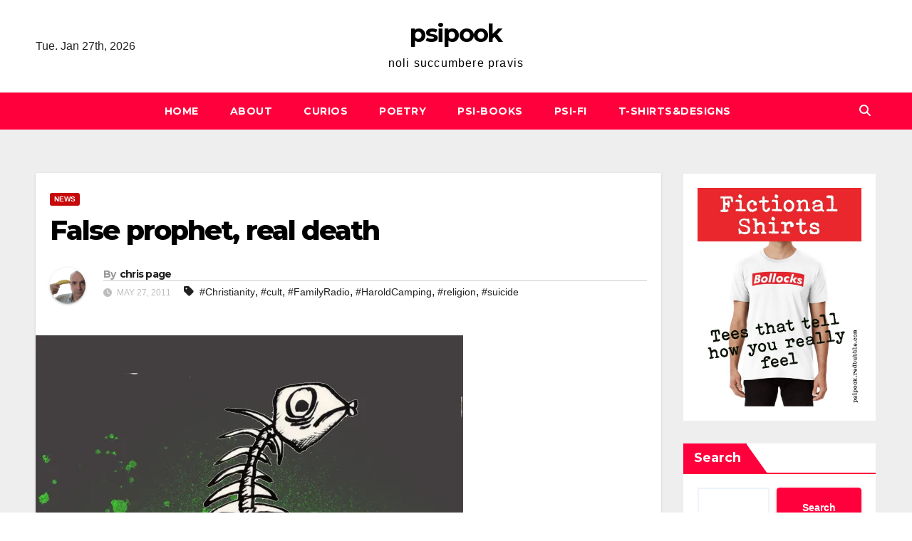

--- FILE ---
content_type: text/html; charset=UTF-8
request_url: http://psipook.com/2011/05/27/false-prophet-real-death/
body_size: 30454
content:
<!DOCTYPE html>
<html lang="en-GB">
<head>
<meta charset="UTF-8">
<meta name="viewport" content="width=device-width, initial-scale=1">
<link rel="profile" href="http://gmpg.org/xfn/11">
<title>False prophet, real death &#8211; psipook</title>
<meta name='robots' content='max-image-preview:large' />
<link rel='dns-prefetch' href='//stats.wp.com' />
<link rel='dns-prefetch' href='//maxcdn.bootstrapcdn.com' />
<link rel='dns-prefetch' href='//fonts.googleapis.com' />
<link rel='preconnect' href='//i0.wp.com' />
<link rel='preconnect' href='//c0.wp.com' />
<link rel="alternate" type="application/rss+xml" title="psipook &raquo; Feed" href="https://psipook.com/feed/" />
<link rel="alternate" type="application/rss+xml" title="psipook &raquo; Comments Feed" href="https://psipook.com/comments/feed/" />
<link rel="alternate" title="oEmbed (JSON)" type="application/json+oembed" href="https://psipook.com/wp-json/oembed/1.0/embed?url=https%3A%2F%2Fpsipook.com%2F2011%2F05%2F27%2Ffalse-prophet-real-death%2F" />
<link rel="alternate" title="oEmbed (XML)" type="text/xml+oembed" href="https://psipook.com/wp-json/oembed/1.0/embed?url=https%3A%2F%2Fpsipook.com%2F2011%2F05%2F27%2Ffalse-prophet-real-death%2F&#038;format=xml" />
<style id='wp-img-auto-sizes-contain-inline-css'>
img:is([sizes=auto i],[sizes^="auto," i]){contain-intrinsic-size:3000px 1500px}
/*# sourceURL=wp-img-auto-sizes-contain-inline-css */
</style>
<link rel='stylesheet' id='jetpack_related-posts-css' href='https://c0.wp.com/p/jetpack/15.4/modules/related-posts/related-posts.css' media='all' />
<link rel='stylesheet' id='sbr_styles-css' href='http://psipook.com/wp-content/plugins/reviews-feed/assets/css/sbr-styles.min.css?ver=2.1.1' media='all' />
<link rel='stylesheet' id='sbi_styles-css' href='http://psipook.com/wp-content/plugins/instagram-feed/css/sbi-styles.min.css?ver=6.7.1' media='all' />
<style id='wp-emoji-styles-inline-css'>

	img.wp-smiley, img.emoji {
		display: inline !important;
		border: none !important;
		box-shadow: none !important;
		height: 1em !important;
		width: 1em !important;
		margin: 0 0.07em !important;
		vertical-align: -0.1em !important;
		background: none !important;
		padding: 0 !important;
	}
/*# sourceURL=wp-emoji-styles-inline-css */
</style>
<style id='wp-block-library-inline-css'>
:root{--wp-block-synced-color:#7a00df;--wp-block-synced-color--rgb:122,0,223;--wp-bound-block-color:var(--wp-block-synced-color);--wp-editor-canvas-background:#ddd;--wp-admin-theme-color:#007cba;--wp-admin-theme-color--rgb:0,124,186;--wp-admin-theme-color-darker-10:#006ba1;--wp-admin-theme-color-darker-10--rgb:0,107,160.5;--wp-admin-theme-color-darker-20:#005a87;--wp-admin-theme-color-darker-20--rgb:0,90,135;--wp-admin-border-width-focus:2px}@media (min-resolution:192dpi){:root{--wp-admin-border-width-focus:1.5px}}.wp-element-button{cursor:pointer}:root .has-very-light-gray-background-color{background-color:#eee}:root .has-very-dark-gray-background-color{background-color:#313131}:root .has-very-light-gray-color{color:#eee}:root .has-very-dark-gray-color{color:#313131}:root .has-vivid-green-cyan-to-vivid-cyan-blue-gradient-background{background:linear-gradient(135deg,#00d084,#0693e3)}:root .has-purple-crush-gradient-background{background:linear-gradient(135deg,#34e2e4,#4721fb 50%,#ab1dfe)}:root .has-hazy-dawn-gradient-background{background:linear-gradient(135deg,#faaca8,#dad0ec)}:root .has-subdued-olive-gradient-background{background:linear-gradient(135deg,#fafae1,#67a671)}:root .has-atomic-cream-gradient-background{background:linear-gradient(135deg,#fdd79a,#004a59)}:root .has-nightshade-gradient-background{background:linear-gradient(135deg,#330968,#31cdcf)}:root .has-midnight-gradient-background{background:linear-gradient(135deg,#020381,#2874fc)}:root{--wp--preset--font-size--normal:16px;--wp--preset--font-size--huge:42px}.has-regular-font-size{font-size:1em}.has-larger-font-size{font-size:2.625em}.has-normal-font-size{font-size:var(--wp--preset--font-size--normal)}.has-huge-font-size{font-size:var(--wp--preset--font-size--huge)}.has-text-align-center{text-align:center}.has-text-align-left{text-align:left}.has-text-align-right{text-align:right}.has-fit-text{white-space:nowrap!important}#end-resizable-editor-section{display:none}.aligncenter{clear:both}.items-justified-left{justify-content:flex-start}.items-justified-center{justify-content:center}.items-justified-right{justify-content:flex-end}.items-justified-space-between{justify-content:space-between}.screen-reader-text{border:0;clip-path:inset(50%);height:1px;margin:-1px;overflow:hidden;padding:0;position:absolute;width:1px;word-wrap:normal!important}.screen-reader-text:focus{background-color:#ddd;clip-path:none;color:#444;display:block;font-size:1em;height:auto;left:5px;line-height:normal;padding:15px 23px 14px;text-decoration:none;top:5px;width:auto;z-index:100000}html :where(.has-border-color){border-style:solid}html :where([style*=border-top-color]){border-top-style:solid}html :where([style*=border-right-color]){border-right-style:solid}html :where([style*=border-bottom-color]){border-bottom-style:solid}html :where([style*=border-left-color]){border-left-style:solid}html :where([style*=border-width]){border-style:solid}html :where([style*=border-top-width]){border-top-style:solid}html :where([style*=border-right-width]){border-right-style:solid}html :where([style*=border-bottom-width]){border-bottom-style:solid}html :where([style*=border-left-width]){border-left-style:solid}html :where(img[class*=wp-image-]){height:auto;max-width:100%}:where(figure){margin:0 0 1em}html :where(.is-position-sticky){--wp-admin--admin-bar--position-offset:var(--wp-admin--admin-bar--height,0px)}@media screen and (max-width:600px){html :where(.is-position-sticky){--wp-admin--admin-bar--position-offset:0px}}

/*# sourceURL=wp-block-library-inline-css */
</style><style id='wp-block-archives-inline-css'>
.wp-block-archives{box-sizing:border-box}.wp-block-archives-dropdown label{display:block}
/*# sourceURL=https://c0.wp.com/c/6.9/wp-includes/blocks/archives/style.min.css */
</style>
<style id='wp-block-categories-inline-css'>
.wp-block-categories{box-sizing:border-box}.wp-block-categories.alignleft{margin-right:2em}.wp-block-categories.alignright{margin-left:2em}.wp-block-categories.wp-block-categories-dropdown.aligncenter{text-align:center}.wp-block-categories .wp-block-categories__label{display:block;width:100%}
/*# sourceURL=https://c0.wp.com/c/6.9/wp-includes/blocks/categories/style.min.css */
</style>
<style id='wp-block-heading-inline-css'>
h1:where(.wp-block-heading).has-background,h2:where(.wp-block-heading).has-background,h3:where(.wp-block-heading).has-background,h4:where(.wp-block-heading).has-background,h5:where(.wp-block-heading).has-background,h6:where(.wp-block-heading).has-background{padding:1.25em 2.375em}h1.has-text-align-left[style*=writing-mode]:where([style*=vertical-lr]),h1.has-text-align-right[style*=writing-mode]:where([style*=vertical-rl]),h2.has-text-align-left[style*=writing-mode]:where([style*=vertical-lr]),h2.has-text-align-right[style*=writing-mode]:where([style*=vertical-rl]),h3.has-text-align-left[style*=writing-mode]:where([style*=vertical-lr]),h3.has-text-align-right[style*=writing-mode]:where([style*=vertical-rl]),h4.has-text-align-left[style*=writing-mode]:where([style*=vertical-lr]),h4.has-text-align-right[style*=writing-mode]:where([style*=vertical-rl]),h5.has-text-align-left[style*=writing-mode]:where([style*=vertical-lr]),h5.has-text-align-right[style*=writing-mode]:where([style*=vertical-rl]),h6.has-text-align-left[style*=writing-mode]:where([style*=vertical-lr]),h6.has-text-align-right[style*=writing-mode]:where([style*=vertical-rl]){rotate:180deg}
/*# sourceURL=https://c0.wp.com/c/6.9/wp-includes/blocks/heading/style.min.css */
</style>
<style id='wp-block-image-inline-css'>
.wp-block-image>a,.wp-block-image>figure>a{display:inline-block}.wp-block-image img{box-sizing:border-box;height:auto;max-width:100%;vertical-align:bottom}@media not (prefers-reduced-motion){.wp-block-image img.hide{visibility:hidden}.wp-block-image img.show{animation:show-content-image .4s}}.wp-block-image[style*=border-radius] img,.wp-block-image[style*=border-radius]>a{border-radius:inherit}.wp-block-image.has-custom-border img{box-sizing:border-box}.wp-block-image.aligncenter{text-align:center}.wp-block-image.alignfull>a,.wp-block-image.alignwide>a{width:100%}.wp-block-image.alignfull img,.wp-block-image.alignwide img{height:auto;width:100%}.wp-block-image .aligncenter,.wp-block-image .alignleft,.wp-block-image .alignright,.wp-block-image.aligncenter,.wp-block-image.alignleft,.wp-block-image.alignright{display:table}.wp-block-image .aligncenter>figcaption,.wp-block-image .alignleft>figcaption,.wp-block-image .alignright>figcaption,.wp-block-image.aligncenter>figcaption,.wp-block-image.alignleft>figcaption,.wp-block-image.alignright>figcaption{caption-side:bottom;display:table-caption}.wp-block-image .alignleft{float:left;margin:.5em 1em .5em 0}.wp-block-image .alignright{float:right;margin:.5em 0 .5em 1em}.wp-block-image .aligncenter{margin-left:auto;margin-right:auto}.wp-block-image :where(figcaption){margin-bottom:1em;margin-top:.5em}.wp-block-image.is-style-circle-mask img{border-radius:9999px}@supports ((-webkit-mask-image:none) or (mask-image:none)) or (-webkit-mask-image:none){.wp-block-image.is-style-circle-mask img{border-radius:0;-webkit-mask-image:url('data:image/svg+xml;utf8,<svg viewBox="0 0 100 100" xmlns="http://www.w3.org/2000/svg"><circle cx="50" cy="50" r="50"/></svg>');mask-image:url('data:image/svg+xml;utf8,<svg viewBox="0 0 100 100" xmlns="http://www.w3.org/2000/svg"><circle cx="50" cy="50" r="50"/></svg>');mask-mode:alpha;-webkit-mask-position:center;mask-position:center;-webkit-mask-repeat:no-repeat;mask-repeat:no-repeat;-webkit-mask-size:contain;mask-size:contain}}:root :where(.wp-block-image.is-style-rounded img,.wp-block-image .is-style-rounded img){border-radius:9999px}.wp-block-image figure{margin:0}.wp-lightbox-container{display:flex;flex-direction:column;position:relative}.wp-lightbox-container img{cursor:zoom-in}.wp-lightbox-container img:hover+button{opacity:1}.wp-lightbox-container button{align-items:center;backdrop-filter:blur(16px) saturate(180%);background-color:#5a5a5a40;border:none;border-radius:4px;cursor:zoom-in;display:flex;height:20px;justify-content:center;opacity:0;padding:0;position:absolute;right:16px;text-align:center;top:16px;width:20px;z-index:100}@media not (prefers-reduced-motion){.wp-lightbox-container button{transition:opacity .2s ease}}.wp-lightbox-container button:focus-visible{outline:3px auto #5a5a5a40;outline:3px auto -webkit-focus-ring-color;outline-offset:3px}.wp-lightbox-container button:hover{cursor:pointer;opacity:1}.wp-lightbox-container button:focus{opacity:1}.wp-lightbox-container button:focus,.wp-lightbox-container button:hover,.wp-lightbox-container button:not(:hover):not(:active):not(.has-background){background-color:#5a5a5a40;border:none}.wp-lightbox-overlay{box-sizing:border-box;cursor:zoom-out;height:100vh;left:0;overflow:hidden;position:fixed;top:0;visibility:hidden;width:100%;z-index:100000}.wp-lightbox-overlay .close-button{align-items:center;cursor:pointer;display:flex;justify-content:center;min-height:40px;min-width:40px;padding:0;position:absolute;right:calc(env(safe-area-inset-right) + 16px);top:calc(env(safe-area-inset-top) + 16px);z-index:5000000}.wp-lightbox-overlay .close-button:focus,.wp-lightbox-overlay .close-button:hover,.wp-lightbox-overlay .close-button:not(:hover):not(:active):not(.has-background){background:none;border:none}.wp-lightbox-overlay .lightbox-image-container{height:var(--wp--lightbox-container-height);left:50%;overflow:hidden;position:absolute;top:50%;transform:translate(-50%,-50%);transform-origin:top left;width:var(--wp--lightbox-container-width);z-index:9999999999}.wp-lightbox-overlay .wp-block-image{align-items:center;box-sizing:border-box;display:flex;height:100%;justify-content:center;margin:0;position:relative;transform-origin:0 0;width:100%;z-index:3000000}.wp-lightbox-overlay .wp-block-image img{height:var(--wp--lightbox-image-height);min-height:var(--wp--lightbox-image-height);min-width:var(--wp--lightbox-image-width);width:var(--wp--lightbox-image-width)}.wp-lightbox-overlay .wp-block-image figcaption{display:none}.wp-lightbox-overlay button{background:none;border:none}.wp-lightbox-overlay .scrim{background-color:#fff;height:100%;opacity:.9;position:absolute;width:100%;z-index:2000000}.wp-lightbox-overlay.active{visibility:visible}@media not (prefers-reduced-motion){.wp-lightbox-overlay.active{animation:turn-on-visibility .25s both}.wp-lightbox-overlay.active img{animation:turn-on-visibility .35s both}.wp-lightbox-overlay.show-closing-animation:not(.active){animation:turn-off-visibility .35s both}.wp-lightbox-overlay.show-closing-animation:not(.active) img{animation:turn-off-visibility .25s both}.wp-lightbox-overlay.zoom.active{animation:none;opacity:1;visibility:visible}.wp-lightbox-overlay.zoom.active .lightbox-image-container{animation:lightbox-zoom-in .4s}.wp-lightbox-overlay.zoom.active .lightbox-image-container img{animation:none}.wp-lightbox-overlay.zoom.active .scrim{animation:turn-on-visibility .4s forwards}.wp-lightbox-overlay.zoom.show-closing-animation:not(.active){animation:none}.wp-lightbox-overlay.zoom.show-closing-animation:not(.active) .lightbox-image-container{animation:lightbox-zoom-out .4s}.wp-lightbox-overlay.zoom.show-closing-animation:not(.active) .lightbox-image-container img{animation:none}.wp-lightbox-overlay.zoom.show-closing-animation:not(.active) .scrim{animation:turn-off-visibility .4s forwards}}@keyframes show-content-image{0%{visibility:hidden}99%{visibility:hidden}to{visibility:visible}}@keyframes turn-on-visibility{0%{opacity:0}to{opacity:1}}@keyframes turn-off-visibility{0%{opacity:1;visibility:visible}99%{opacity:0;visibility:visible}to{opacity:0;visibility:hidden}}@keyframes lightbox-zoom-in{0%{transform:translate(calc((-100vw + var(--wp--lightbox-scrollbar-width))/2 + var(--wp--lightbox-initial-left-position)),calc(-50vh + var(--wp--lightbox-initial-top-position))) scale(var(--wp--lightbox-scale))}to{transform:translate(-50%,-50%) scale(1)}}@keyframes lightbox-zoom-out{0%{transform:translate(-50%,-50%) scale(1);visibility:visible}99%{visibility:visible}to{transform:translate(calc((-100vw + var(--wp--lightbox-scrollbar-width))/2 + var(--wp--lightbox-initial-left-position)),calc(-50vh + var(--wp--lightbox-initial-top-position))) scale(var(--wp--lightbox-scale));visibility:hidden}}
/*# sourceURL=https://c0.wp.com/c/6.9/wp-includes/blocks/image/style.min.css */
</style>
<style id='wp-block-latest-comments-inline-css'>
ol.wp-block-latest-comments{box-sizing:border-box;margin-left:0}:where(.wp-block-latest-comments:not([style*=line-height] .wp-block-latest-comments__comment)){line-height:1.1}:where(.wp-block-latest-comments:not([style*=line-height] .wp-block-latest-comments__comment-excerpt p)){line-height:1.8}.has-dates :where(.wp-block-latest-comments:not([style*=line-height])),.has-excerpts :where(.wp-block-latest-comments:not([style*=line-height])){line-height:1.5}.wp-block-latest-comments .wp-block-latest-comments{padding-left:0}.wp-block-latest-comments__comment{list-style:none;margin-bottom:1em}.has-avatars .wp-block-latest-comments__comment{list-style:none;min-height:2.25em}.has-avatars .wp-block-latest-comments__comment .wp-block-latest-comments__comment-excerpt,.has-avatars .wp-block-latest-comments__comment .wp-block-latest-comments__comment-meta{margin-left:3.25em}.wp-block-latest-comments__comment-excerpt p{font-size:.875em;margin:.36em 0 1.4em}.wp-block-latest-comments__comment-date{display:block;font-size:.75em}.wp-block-latest-comments .avatar,.wp-block-latest-comments__comment-avatar{border-radius:1.5em;display:block;float:left;height:2.5em;margin-right:.75em;width:2.5em}.wp-block-latest-comments[class*=-font-size] a,.wp-block-latest-comments[style*=font-size] a{font-size:inherit}
/*# sourceURL=https://c0.wp.com/c/6.9/wp-includes/blocks/latest-comments/style.min.css */
</style>
<style id='wp-block-latest-posts-inline-css'>
.wp-block-latest-posts{box-sizing:border-box}.wp-block-latest-posts.alignleft{margin-right:2em}.wp-block-latest-posts.alignright{margin-left:2em}.wp-block-latest-posts.wp-block-latest-posts__list{list-style:none}.wp-block-latest-posts.wp-block-latest-posts__list li{clear:both;overflow-wrap:break-word}.wp-block-latest-posts.is-grid{display:flex;flex-wrap:wrap}.wp-block-latest-posts.is-grid li{margin:0 1.25em 1.25em 0;width:100%}@media (min-width:600px){.wp-block-latest-posts.columns-2 li{width:calc(50% - .625em)}.wp-block-latest-posts.columns-2 li:nth-child(2n){margin-right:0}.wp-block-latest-posts.columns-3 li{width:calc(33.33333% - .83333em)}.wp-block-latest-posts.columns-3 li:nth-child(3n){margin-right:0}.wp-block-latest-posts.columns-4 li{width:calc(25% - .9375em)}.wp-block-latest-posts.columns-4 li:nth-child(4n){margin-right:0}.wp-block-latest-posts.columns-5 li{width:calc(20% - 1em)}.wp-block-latest-posts.columns-5 li:nth-child(5n){margin-right:0}.wp-block-latest-posts.columns-6 li{width:calc(16.66667% - 1.04167em)}.wp-block-latest-posts.columns-6 li:nth-child(6n){margin-right:0}}:root :where(.wp-block-latest-posts.is-grid){padding:0}:root :where(.wp-block-latest-posts.wp-block-latest-posts__list){padding-left:0}.wp-block-latest-posts__post-author,.wp-block-latest-posts__post-date{display:block;font-size:.8125em}.wp-block-latest-posts__post-excerpt,.wp-block-latest-posts__post-full-content{margin-bottom:1em;margin-top:.5em}.wp-block-latest-posts__featured-image a{display:inline-block}.wp-block-latest-posts__featured-image img{height:auto;max-width:100%;width:auto}.wp-block-latest-posts__featured-image.alignleft{float:left;margin-right:1em}.wp-block-latest-posts__featured-image.alignright{float:right;margin-left:1em}.wp-block-latest-posts__featured-image.aligncenter{margin-bottom:1em;text-align:center}
/*# sourceURL=https://c0.wp.com/c/6.9/wp-includes/blocks/latest-posts/style.min.css */
</style>
<style id='wp-block-search-inline-css'>
.wp-block-search__button{margin-left:10px;word-break:normal}.wp-block-search__button.has-icon{line-height:0}.wp-block-search__button svg{height:1.25em;min-height:24px;min-width:24px;width:1.25em;fill:currentColor;vertical-align:text-bottom}:where(.wp-block-search__button){border:1px solid #ccc;padding:6px 10px}.wp-block-search__inside-wrapper{display:flex;flex:auto;flex-wrap:nowrap;max-width:100%}.wp-block-search__label{width:100%}.wp-block-search.wp-block-search__button-only .wp-block-search__button{box-sizing:border-box;display:flex;flex-shrink:0;justify-content:center;margin-left:0;max-width:100%}.wp-block-search.wp-block-search__button-only .wp-block-search__inside-wrapper{min-width:0!important;transition-property:width}.wp-block-search.wp-block-search__button-only .wp-block-search__input{flex-basis:100%;transition-duration:.3s}.wp-block-search.wp-block-search__button-only.wp-block-search__searchfield-hidden,.wp-block-search.wp-block-search__button-only.wp-block-search__searchfield-hidden .wp-block-search__inside-wrapper{overflow:hidden}.wp-block-search.wp-block-search__button-only.wp-block-search__searchfield-hidden .wp-block-search__input{border-left-width:0!important;border-right-width:0!important;flex-basis:0;flex-grow:0;margin:0;min-width:0!important;padding-left:0!important;padding-right:0!important;width:0!important}:where(.wp-block-search__input){appearance:none;border:1px solid #949494;flex-grow:1;font-family:inherit;font-size:inherit;font-style:inherit;font-weight:inherit;letter-spacing:inherit;line-height:inherit;margin-left:0;margin-right:0;min-width:3rem;padding:8px;text-decoration:unset!important;text-transform:inherit}:where(.wp-block-search__button-inside .wp-block-search__inside-wrapper){background-color:#fff;border:1px solid #949494;box-sizing:border-box;padding:4px}:where(.wp-block-search__button-inside .wp-block-search__inside-wrapper) .wp-block-search__input{border:none;border-radius:0;padding:0 4px}:where(.wp-block-search__button-inside .wp-block-search__inside-wrapper) .wp-block-search__input:focus{outline:none}:where(.wp-block-search__button-inside .wp-block-search__inside-wrapper) :where(.wp-block-search__button){padding:4px 8px}.wp-block-search.aligncenter .wp-block-search__inside-wrapper{margin:auto}.wp-block[data-align=right] .wp-block-search.wp-block-search__button-only .wp-block-search__inside-wrapper{float:right}
/*# sourceURL=https://c0.wp.com/c/6.9/wp-includes/blocks/search/style.min.css */
</style>
<style id='wp-block-embed-inline-css'>
.wp-block-embed.alignleft,.wp-block-embed.alignright,.wp-block[data-align=left]>[data-type="core/embed"],.wp-block[data-align=right]>[data-type="core/embed"]{max-width:360px;width:100%}.wp-block-embed.alignleft .wp-block-embed__wrapper,.wp-block-embed.alignright .wp-block-embed__wrapper,.wp-block[data-align=left]>[data-type="core/embed"] .wp-block-embed__wrapper,.wp-block[data-align=right]>[data-type="core/embed"] .wp-block-embed__wrapper{min-width:280px}.wp-block-cover .wp-block-embed{min-height:240px;min-width:320px}.wp-block-embed{overflow-wrap:break-word}.wp-block-embed :where(figcaption){margin-bottom:1em;margin-top:.5em}.wp-block-embed iframe{max-width:100%}.wp-block-embed__wrapper{position:relative}.wp-embed-responsive .wp-has-aspect-ratio .wp-block-embed__wrapper:before{content:"";display:block;padding-top:50%}.wp-embed-responsive .wp-has-aspect-ratio iframe{bottom:0;height:100%;left:0;position:absolute;right:0;top:0;width:100%}.wp-embed-responsive .wp-embed-aspect-21-9 .wp-block-embed__wrapper:before{padding-top:42.85%}.wp-embed-responsive .wp-embed-aspect-18-9 .wp-block-embed__wrapper:before{padding-top:50%}.wp-embed-responsive .wp-embed-aspect-16-9 .wp-block-embed__wrapper:before{padding-top:56.25%}.wp-embed-responsive .wp-embed-aspect-4-3 .wp-block-embed__wrapper:before{padding-top:75%}.wp-embed-responsive .wp-embed-aspect-1-1 .wp-block-embed__wrapper:before{padding-top:100%}.wp-embed-responsive .wp-embed-aspect-9-16 .wp-block-embed__wrapper:before{padding-top:177.77%}.wp-embed-responsive .wp-embed-aspect-1-2 .wp-block-embed__wrapper:before{padding-top:200%}
/*# sourceURL=https://c0.wp.com/c/6.9/wp-includes/blocks/embed/style.min.css */
</style>
<style id='wp-block-group-inline-css'>
.wp-block-group{box-sizing:border-box}:where(.wp-block-group.wp-block-group-is-layout-constrained){position:relative}
/*# sourceURL=https://c0.wp.com/c/6.9/wp-includes/blocks/group/style.min.css */
</style>
<style id='wp-block-paragraph-inline-css'>
.is-small-text{font-size:.875em}.is-regular-text{font-size:1em}.is-large-text{font-size:2.25em}.is-larger-text{font-size:3em}.has-drop-cap:not(:focus):first-letter{float:left;font-size:8.4em;font-style:normal;font-weight:100;line-height:.68;margin:.05em .1em 0 0;text-transform:uppercase}body.rtl .has-drop-cap:not(:focus):first-letter{float:none;margin-left:.1em}p.has-drop-cap.has-background{overflow:hidden}:root :where(p.has-background){padding:1.25em 2.375em}:where(p.has-text-color:not(.has-link-color)) a{color:inherit}p.has-text-align-left[style*="writing-mode:vertical-lr"],p.has-text-align-right[style*="writing-mode:vertical-rl"]{rotate:180deg}
/*# sourceURL=https://c0.wp.com/c/6.9/wp-includes/blocks/paragraph/style.min.css */
</style>
<style id='wp-block-separator-inline-css'>
@charset "UTF-8";.wp-block-separator{border:none;border-top:2px solid}:root :where(.wp-block-separator.is-style-dots){height:auto;line-height:1;text-align:center}:root :where(.wp-block-separator.is-style-dots):before{color:currentColor;content:"···";font-family:serif;font-size:1.5em;letter-spacing:2em;padding-left:2em}.wp-block-separator.is-style-dots{background:none!important;border:none!important}
/*# sourceURL=https://c0.wp.com/c/6.9/wp-includes/blocks/separator/style.min.css */
</style>
<style id='jetpack-sharing-buttons-style-inline-css'>
.jetpack-sharing-buttons__services-list{display:flex;flex-direction:row;flex-wrap:wrap;gap:0;list-style-type:none;margin:5px;padding:0}.jetpack-sharing-buttons__services-list.has-small-icon-size{font-size:12px}.jetpack-sharing-buttons__services-list.has-normal-icon-size{font-size:16px}.jetpack-sharing-buttons__services-list.has-large-icon-size{font-size:24px}.jetpack-sharing-buttons__services-list.has-huge-icon-size{font-size:36px}@media print{.jetpack-sharing-buttons__services-list{display:none!important}}.editor-styles-wrapper .wp-block-jetpack-sharing-buttons{gap:0;padding-inline-start:0}ul.jetpack-sharing-buttons__services-list.has-background{padding:1.25em 2.375em}
/*# sourceURL=https://c0.wp.com/p/jetpack/15.4/_inc/blocks/sharing-buttons/view.css */
</style>
<style id='global-styles-inline-css'>
:root{--wp--preset--aspect-ratio--square: 1;--wp--preset--aspect-ratio--4-3: 4/3;--wp--preset--aspect-ratio--3-4: 3/4;--wp--preset--aspect-ratio--3-2: 3/2;--wp--preset--aspect-ratio--2-3: 2/3;--wp--preset--aspect-ratio--16-9: 16/9;--wp--preset--aspect-ratio--9-16: 9/16;--wp--preset--color--black: #000000;--wp--preset--color--cyan-bluish-gray: #abb8c3;--wp--preset--color--white: #ffffff;--wp--preset--color--pale-pink: #f78da7;--wp--preset--color--vivid-red: #cf2e2e;--wp--preset--color--luminous-vivid-orange: #ff6900;--wp--preset--color--luminous-vivid-amber: #fcb900;--wp--preset--color--light-green-cyan: #7bdcb5;--wp--preset--color--vivid-green-cyan: #00d084;--wp--preset--color--pale-cyan-blue: #8ed1fc;--wp--preset--color--vivid-cyan-blue: #0693e3;--wp--preset--color--vivid-purple: #9b51e0;--wp--preset--gradient--vivid-cyan-blue-to-vivid-purple: linear-gradient(135deg,rgb(6,147,227) 0%,rgb(155,81,224) 100%);--wp--preset--gradient--light-green-cyan-to-vivid-green-cyan: linear-gradient(135deg,rgb(122,220,180) 0%,rgb(0,208,130) 100%);--wp--preset--gradient--luminous-vivid-amber-to-luminous-vivid-orange: linear-gradient(135deg,rgb(252,185,0) 0%,rgb(255,105,0) 100%);--wp--preset--gradient--luminous-vivid-orange-to-vivid-red: linear-gradient(135deg,rgb(255,105,0) 0%,rgb(207,46,46) 100%);--wp--preset--gradient--very-light-gray-to-cyan-bluish-gray: linear-gradient(135deg,rgb(238,238,238) 0%,rgb(169,184,195) 100%);--wp--preset--gradient--cool-to-warm-spectrum: linear-gradient(135deg,rgb(74,234,220) 0%,rgb(151,120,209) 20%,rgb(207,42,186) 40%,rgb(238,44,130) 60%,rgb(251,105,98) 80%,rgb(254,248,76) 100%);--wp--preset--gradient--blush-light-purple: linear-gradient(135deg,rgb(255,206,236) 0%,rgb(152,150,240) 100%);--wp--preset--gradient--blush-bordeaux: linear-gradient(135deg,rgb(254,205,165) 0%,rgb(254,45,45) 50%,rgb(107,0,62) 100%);--wp--preset--gradient--luminous-dusk: linear-gradient(135deg,rgb(255,203,112) 0%,rgb(199,81,192) 50%,rgb(65,88,208) 100%);--wp--preset--gradient--pale-ocean: linear-gradient(135deg,rgb(255,245,203) 0%,rgb(182,227,212) 50%,rgb(51,167,181) 100%);--wp--preset--gradient--electric-grass: linear-gradient(135deg,rgb(202,248,128) 0%,rgb(113,206,126) 100%);--wp--preset--gradient--midnight: linear-gradient(135deg,rgb(2,3,129) 0%,rgb(40,116,252) 100%);--wp--preset--font-size--small: 13px;--wp--preset--font-size--medium: 20px;--wp--preset--font-size--large: 36px;--wp--preset--font-size--x-large: 42px;--wp--preset--spacing--20: 0.44rem;--wp--preset--spacing--30: 0.67rem;--wp--preset--spacing--40: 1rem;--wp--preset--spacing--50: 1.5rem;--wp--preset--spacing--60: 2.25rem;--wp--preset--spacing--70: 3.38rem;--wp--preset--spacing--80: 5.06rem;--wp--preset--shadow--natural: 6px 6px 9px rgba(0, 0, 0, 0.2);--wp--preset--shadow--deep: 12px 12px 50px rgba(0, 0, 0, 0.4);--wp--preset--shadow--sharp: 6px 6px 0px rgba(0, 0, 0, 0.2);--wp--preset--shadow--outlined: 6px 6px 0px -3px rgb(255, 255, 255), 6px 6px rgb(0, 0, 0);--wp--preset--shadow--crisp: 6px 6px 0px rgb(0, 0, 0);}:where(.is-layout-flex){gap: 0.5em;}:where(.is-layout-grid){gap: 0.5em;}body .is-layout-flex{display: flex;}.is-layout-flex{flex-wrap: wrap;align-items: center;}.is-layout-flex > :is(*, div){margin: 0;}body .is-layout-grid{display: grid;}.is-layout-grid > :is(*, div){margin: 0;}:where(.wp-block-columns.is-layout-flex){gap: 2em;}:where(.wp-block-columns.is-layout-grid){gap: 2em;}:where(.wp-block-post-template.is-layout-flex){gap: 1.25em;}:where(.wp-block-post-template.is-layout-grid){gap: 1.25em;}.has-black-color{color: var(--wp--preset--color--black) !important;}.has-cyan-bluish-gray-color{color: var(--wp--preset--color--cyan-bluish-gray) !important;}.has-white-color{color: var(--wp--preset--color--white) !important;}.has-pale-pink-color{color: var(--wp--preset--color--pale-pink) !important;}.has-vivid-red-color{color: var(--wp--preset--color--vivid-red) !important;}.has-luminous-vivid-orange-color{color: var(--wp--preset--color--luminous-vivid-orange) !important;}.has-luminous-vivid-amber-color{color: var(--wp--preset--color--luminous-vivid-amber) !important;}.has-light-green-cyan-color{color: var(--wp--preset--color--light-green-cyan) !important;}.has-vivid-green-cyan-color{color: var(--wp--preset--color--vivid-green-cyan) !important;}.has-pale-cyan-blue-color{color: var(--wp--preset--color--pale-cyan-blue) !important;}.has-vivid-cyan-blue-color{color: var(--wp--preset--color--vivid-cyan-blue) !important;}.has-vivid-purple-color{color: var(--wp--preset--color--vivid-purple) !important;}.has-black-background-color{background-color: var(--wp--preset--color--black) !important;}.has-cyan-bluish-gray-background-color{background-color: var(--wp--preset--color--cyan-bluish-gray) !important;}.has-white-background-color{background-color: var(--wp--preset--color--white) !important;}.has-pale-pink-background-color{background-color: var(--wp--preset--color--pale-pink) !important;}.has-vivid-red-background-color{background-color: var(--wp--preset--color--vivid-red) !important;}.has-luminous-vivid-orange-background-color{background-color: var(--wp--preset--color--luminous-vivid-orange) !important;}.has-luminous-vivid-amber-background-color{background-color: var(--wp--preset--color--luminous-vivid-amber) !important;}.has-light-green-cyan-background-color{background-color: var(--wp--preset--color--light-green-cyan) !important;}.has-vivid-green-cyan-background-color{background-color: var(--wp--preset--color--vivid-green-cyan) !important;}.has-pale-cyan-blue-background-color{background-color: var(--wp--preset--color--pale-cyan-blue) !important;}.has-vivid-cyan-blue-background-color{background-color: var(--wp--preset--color--vivid-cyan-blue) !important;}.has-vivid-purple-background-color{background-color: var(--wp--preset--color--vivid-purple) !important;}.has-black-border-color{border-color: var(--wp--preset--color--black) !important;}.has-cyan-bluish-gray-border-color{border-color: var(--wp--preset--color--cyan-bluish-gray) !important;}.has-white-border-color{border-color: var(--wp--preset--color--white) !important;}.has-pale-pink-border-color{border-color: var(--wp--preset--color--pale-pink) !important;}.has-vivid-red-border-color{border-color: var(--wp--preset--color--vivid-red) !important;}.has-luminous-vivid-orange-border-color{border-color: var(--wp--preset--color--luminous-vivid-orange) !important;}.has-luminous-vivid-amber-border-color{border-color: var(--wp--preset--color--luminous-vivid-amber) !important;}.has-light-green-cyan-border-color{border-color: var(--wp--preset--color--light-green-cyan) !important;}.has-vivid-green-cyan-border-color{border-color: var(--wp--preset--color--vivid-green-cyan) !important;}.has-pale-cyan-blue-border-color{border-color: var(--wp--preset--color--pale-cyan-blue) !important;}.has-vivid-cyan-blue-border-color{border-color: var(--wp--preset--color--vivid-cyan-blue) !important;}.has-vivid-purple-border-color{border-color: var(--wp--preset--color--vivid-purple) !important;}.has-vivid-cyan-blue-to-vivid-purple-gradient-background{background: var(--wp--preset--gradient--vivid-cyan-blue-to-vivid-purple) !important;}.has-light-green-cyan-to-vivid-green-cyan-gradient-background{background: var(--wp--preset--gradient--light-green-cyan-to-vivid-green-cyan) !important;}.has-luminous-vivid-amber-to-luminous-vivid-orange-gradient-background{background: var(--wp--preset--gradient--luminous-vivid-amber-to-luminous-vivid-orange) !important;}.has-luminous-vivid-orange-to-vivid-red-gradient-background{background: var(--wp--preset--gradient--luminous-vivid-orange-to-vivid-red) !important;}.has-very-light-gray-to-cyan-bluish-gray-gradient-background{background: var(--wp--preset--gradient--very-light-gray-to-cyan-bluish-gray) !important;}.has-cool-to-warm-spectrum-gradient-background{background: var(--wp--preset--gradient--cool-to-warm-spectrum) !important;}.has-blush-light-purple-gradient-background{background: var(--wp--preset--gradient--blush-light-purple) !important;}.has-blush-bordeaux-gradient-background{background: var(--wp--preset--gradient--blush-bordeaux) !important;}.has-luminous-dusk-gradient-background{background: var(--wp--preset--gradient--luminous-dusk) !important;}.has-pale-ocean-gradient-background{background: var(--wp--preset--gradient--pale-ocean) !important;}.has-electric-grass-gradient-background{background: var(--wp--preset--gradient--electric-grass) !important;}.has-midnight-gradient-background{background: var(--wp--preset--gradient--midnight) !important;}.has-small-font-size{font-size: var(--wp--preset--font-size--small) !important;}.has-medium-font-size{font-size: var(--wp--preset--font-size--medium) !important;}.has-large-font-size{font-size: var(--wp--preset--font-size--large) !important;}.has-x-large-font-size{font-size: var(--wp--preset--font-size--x-large) !important;}
/*# sourceURL=global-styles-inline-css */
</style>
<style id='core-block-supports-inline-css'>
.wp-container-core-group-is-layout-bcfe9290 > :where(:not(.alignleft):not(.alignright):not(.alignfull)){max-width:480px;margin-left:auto !important;margin-right:auto !important;}.wp-container-core-group-is-layout-bcfe9290 > .alignwide{max-width:480px;}.wp-container-core-group-is-layout-bcfe9290 .alignfull{max-width:none;}
/*# sourceURL=core-block-supports-inline-css */
</style>

<style id='classic-theme-styles-inline-css'>
/*! This file is auto-generated */
.wp-block-button__link{color:#fff;background-color:#32373c;border-radius:9999px;box-shadow:none;text-decoration:none;padding:calc(.667em + 2px) calc(1.333em + 2px);font-size:1.125em}.wp-block-file__button{background:#32373c;color:#fff;text-decoration:none}
/*# sourceURL=/wp-includes/css/classic-themes.min.css */
</style>
<link rel='stylesheet' id='cff-css' href='http://psipook.com/wp-content/plugins/custom-facebook-feed/assets/css/cff-style.min.css?ver=4.2.6' media='all' />
<link rel='stylesheet' id='sb-font-awesome-css' href='https://maxcdn.bootstrapcdn.com/font-awesome/4.7.0/css/font-awesome.min.css?ver=6.9' media='all' />
<link rel='stylesheet' id='newsup-fonts-css' href='//fonts.googleapis.com/css?family=Montserrat%3A400%2C500%2C700%2C800%7CWork%2BSans%3A300%2C400%2C500%2C600%2C700%2C800%2C900%26display%3Dswap&#038;subset=latin%2Clatin-ext' media='all' />
<link rel='stylesheet' id='bootstrap-css' href='http://psipook.com/wp-content/themes/newsup/css/bootstrap.css?ver=6.9' media='all' />
<link rel='stylesheet' id='newsup-style-css' href='http://psipook.com/wp-content/themes/newsgine/style.css?ver=6.9' media='all' />
<style id='newsup-style-inline-css'>
.byline { clip: rect(1px, 1px, 1px, 1px); height: 1px; position: absolute; overflow: hidden; width: 1px; }
/*# sourceURL=newsup-style-inline-css */
</style>
<link rel='stylesheet' id='font-awesome-5-all-css' href='http://psipook.com/wp-content/themes/newsup/css/font-awesome/css/all.min.css?ver=6.9' media='all' />
<link rel='stylesheet' id='font-awesome-4-shim-css' href='http://psipook.com/wp-content/themes/newsup/css/font-awesome/css/v4-shims.min.css?ver=6.9' media='all' />
<link rel='stylesheet' id='owl-carousel-css' href='http://psipook.com/wp-content/themes/newsup/css/owl.carousel.css?ver=6.9' media='all' />
<link rel='stylesheet' id='smartmenus-css' href='http://psipook.com/wp-content/themes/newsup/css/jquery.smartmenus.bootstrap.css?ver=6.9' media='all' />
<link rel='stylesheet' id='newsup-custom-css-css' href='http://psipook.com/wp-content/themes/newsup/inc/ansar/customize/css/customizer.css?ver=1.0' media='all' />
<link rel='stylesheet' id='newsup-style-parent-css' href='http://psipook.com/wp-content/themes/newsup/style.css?ver=6.9' media='all' />
<link rel='stylesheet' id='newsgine-style-css' href='http://psipook.com/wp-content/themes/newsgine/style.css?ver=1.0' media='all' />
<link rel='stylesheet' id='newsgine-default-css-css' href='http://psipook.com/wp-content/themes/newsgine/css/colors/default.css?ver=6.9' media='all' />
<script id="jetpack_related-posts-js-extra">
var related_posts_js_options = {"post_heading":"h4"};
//# sourceURL=jetpack_related-posts-js-extra
</script>
<script src="https://c0.wp.com/p/jetpack/15.4/_inc/build/related-posts/related-posts.min.js" id="jetpack_related-posts-js"></script>
<script src="https://c0.wp.com/c/6.9/wp-includes/js/jquery/jquery.min.js" id="jquery-core-js"></script>
<script src="https://c0.wp.com/c/6.9/wp-includes/js/jquery/jquery-migrate.min.js" id="jquery-migrate-js"></script>
<script src="http://psipook.com/wp-content/themes/newsup/js/navigation.js?ver=6.9" id="newsup-navigation-js"></script>
<script src="http://psipook.com/wp-content/themes/newsup/js/bootstrap.js?ver=6.9" id="bootstrap-js"></script>
<script src="http://psipook.com/wp-content/themes/newsup/js/owl.carousel.min.js?ver=6.9" id="owl-carousel-min-js"></script>
<script src="http://psipook.com/wp-content/themes/newsup/js/jquery.smartmenus.js?ver=6.9" id="smartmenus-js-js"></script>
<script src="http://psipook.com/wp-content/themes/newsup/js/jquery.smartmenus.bootstrap.js?ver=6.9" id="bootstrap-smartmenus-js-js"></script>
<script src="http://psipook.com/wp-content/themes/newsup/js/jquery.marquee.js?ver=6.9" id="newsup-marquee-js-js"></script>
<script src="http://psipook.com/wp-content/themes/newsup/js/main.js?ver=6.9" id="newsup-main-js-js"></script>
<link rel="https://api.w.org/" href="https://psipook.com/wp-json/" /><link rel="alternate" title="JSON" type="application/json" href="https://psipook.com/wp-json/wp/v2/posts/482" /><link rel="EditURI" type="application/rsd+xml" title="RSD" href="https://psipook.com/xmlrpc.php?rsd" />
<meta name="generator" content="WordPress 6.9" />
<link rel="canonical" href="https://psipook.com/2011/05/27/false-prophet-real-death/" />
<link rel='shortlink' href='https://psipook.com/?p=482' />
	<style>img#wpstats{display:none}</style>
		<style type="text/css" id="custom-background-css">
    .wrapper { background-color: ; }
</style>
    <style type="text/css">
            body .site-title a,
        body .site-description {
            color: #fff;
        }

        .site-branding-text .site-title a {
                font-size: px;
            }

            @media only screen and (max-width: 640px) {
                .site-branding-text .site-title a {
                    font-size: 40px;

                }
            }

            @media only screen and (max-width: 375px) {
                .site-branding-text .site-title a {
                    font-size: 32px;

                }
            }

        </style>
    <link rel="icon" href="https://i0.wp.com/psipook.com/wp-content/uploads/2025/01/cropped-Site_Identity_512x512px.jpg?fit=32%2C32&#038;ssl=1" sizes="32x32" />
<link rel="icon" href="https://i0.wp.com/psipook.com/wp-content/uploads/2025/01/cropped-Site_Identity_512x512px.jpg?fit=192%2C192&#038;ssl=1" sizes="192x192" />
<link rel="apple-touch-icon" href="https://i0.wp.com/psipook.com/wp-content/uploads/2025/01/cropped-Site_Identity_512x512px.jpg?fit=180%2C180&#038;ssl=1" />
<meta name="msapplication-TileImage" content="https://i0.wp.com/psipook.com/wp-content/uploads/2025/01/cropped-Site_Identity_512x512px.jpg?fit=270%2C270&#038;ssl=1" />
<style id='jetpack-block-subscriptions-inline-css'>
.is-style-compact .is-not-subscriber .wp-block-button__link,.is-style-compact .is-not-subscriber .wp-block-jetpack-subscriptions__button{border-end-start-radius:0!important;border-start-start-radius:0!important;margin-inline-start:0!important}.is-style-compact .is-not-subscriber .components-text-control__input,.is-style-compact .is-not-subscriber p#subscribe-email input[type=email]{border-end-end-radius:0!important;border-start-end-radius:0!important}.is-style-compact:not(.wp-block-jetpack-subscriptions__use-newline) .components-text-control__input{border-inline-end-width:0!important}.wp-block-jetpack-subscriptions.wp-block-jetpack-subscriptions__supports-newline .wp-block-jetpack-subscriptions__form-container{display:flex;flex-direction:column}.wp-block-jetpack-subscriptions.wp-block-jetpack-subscriptions__supports-newline:not(.wp-block-jetpack-subscriptions__use-newline) .is-not-subscriber .wp-block-jetpack-subscriptions__form-elements{align-items:flex-start;display:flex}.wp-block-jetpack-subscriptions.wp-block-jetpack-subscriptions__supports-newline:not(.wp-block-jetpack-subscriptions__use-newline) p#subscribe-submit{display:flex;justify-content:center}.wp-block-jetpack-subscriptions.wp-block-jetpack-subscriptions__supports-newline .wp-block-jetpack-subscriptions__form .wp-block-jetpack-subscriptions__button,.wp-block-jetpack-subscriptions.wp-block-jetpack-subscriptions__supports-newline .wp-block-jetpack-subscriptions__form .wp-block-jetpack-subscriptions__textfield .components-text-control__input,.wp-block-jetpack-subscriptions.wp-block-jetpack-subscriptions__supports-newline .wp-block-jetpack-subscriptions__form button,.wp-block-jetpack-subscriptions.wp-block-jetpack-subscriptions__supports-newline .wp-block-jetpack-subscriptions__form input[type=email],.wp-block-jetpack-subscriptions.wp-block-jetpack-subscriptions__supports-newline form .wp-block-jetpack-subscriptions__button,.wp-block-jetpack-subscriptions.wp-block-jetpack-subscriptions__supports-newline form .wp-block-jetpack-subscriptions__textfield .components-text-control__input,.wp-block-jetpack-subscriptions.wp-block-jetpack-subscriptions__supports-newline form button,.wp-block-jetpack-subscriptions.wp-block-jetpack-subscriptions__supports-newline form input[type=email]{box-sizing:border-box;cursor:pointer;line-height:1.3;min-width:auto!important;white-space:nowrap!important}.wp-block-jetpack-subscriptions.wp-block-jetpack-subscriptions__supports-newline .wp-block-jetpack-subscriptions__form input[type=email]::placeholder,.wp-block-jetpack-subscriptions.wp-block-jetpack-subscriptions__supports-newline .wp-block-jetpack-subscriptions__form input[type=email]:disabled,.wp-block-jetpack-subscriptions.wp-block-jetpack-subscriptions__supports-newline form input[type=email]::placeholder,.wp-block-jetpack-subscriptions.wp-block-jetpack-subscriptions__supports-newline form input[type=email]:disabled{color:currentColor;opacity:.5}.wp-block-jetpack-subscriptions.wp-block-jetpack-subscriptions__supports-newline .wp-block-jetpack-subscriptions__form .wp-block-jetpack-subscriptions__button,.wp-block-jetpack-subscriptions.wp-block-jetpack-subscriptions__supports-newline .wp-block-jetpack-subscriptions__form button,.wp-block-jetpack-subscriptions.wp-block-jetpack-subscriptions__supports-newline form .wp-block-jetpack-subscriptions__button,.wp-block-jetpack-subscriptions.wp-block-jetpack-subscriptions__supports-newline form button{border-color:#0000;border-style:solid}.wp-block-jetpack-subscriptions.wp-block-jetpack-subscriptions__supports-newline .wp-block-jetpack-subscriptions__form .wp-block-jetpack-subscriptions__textfield,.wp-block-jetpack-subscriptions.wp-block-jetpack-subscriptions__supports-newline .wp-block-jetpack-subscriptions__form p#subscribe-email,.wp-block-jetpack-subscriptions.wp-block-jetpack-subscriptions__supports-newline form .wp-block-jetpack-subscriptions__textfield,.wp-block-jetpack-subscriptions.wp-block-jetpack-subscriptions__supports-newline form p#subscribe-email{background:#0000;flex-grow:1}.wp-block-jetpack-subscriptions.wp-block-jetpack-subscriptions__supports-newline .wp-block-jetpack-subscriptions__form .wp-block-jetpack-subscriptions__textfield .components-base-control__field,.wp-block-jetpack-subscriptions.wp-block-jetpack-subscriptions__supports-newline .wp-block-jetpack-subscriptions__form .wp-block-jetpack-subscriptions__textfield .components-text-control__input,.wp-block-jetpack-subscriptions.wp-block-jetpack-subscriptions__supports-newline .wp-block-jetpack-subscriptions__form .wp-block-jetpack-subscriptions__textfield input[type=email],.wp-block-jetpack-subscriptions.wp-block-jetpack-subscriptions__supports-newline .wp-block-jetpack-subscriptions__form p#subscribe-email .components-base-control__field,.wp-block-jetpack-subscriptions.wp-block-jetpack-subscriptions__supports-newline .wp-block-jetpack-subscriptions__form p#subscribe-email .components-text-control__input,.wp-block-jetpack-subscriptions.wp-block-jetpack-subscriptions__supports-newline .wp-block-jetpack-subscriptions__form p#subscribe-email input[type=email],.wp-block-jetpack-subscriptions.wp-block-jetpack-subscriptions__supports-newline form .wp-block-jetpack-subscriptions__textfield .components-base-control__field,.wp-block-jetpack-subscriptions.wp-block-jetpack-subscriptions__supports-newline form .wp-block-jetpack-subscriptions__textfield .components-text-control__input,.wp-block-jetpack-subscriptions.wp-block-jetpack-subscriptions__supports-newline form .wp-block-jetpack-subscriptions__textfield input[type=email],.wp-block-jetpack-subscriptions.wp-block-jetpack-subscriptions__supports-newline form p#subscribe-email .components-base-control__field,.wp-block-jetpack-subscriptions.wp-block-jetpack-subscriptions__supports-newline form p#subscribe-email .components-text-control__input,.wp-block-jetpack-subscriptions.wp-block-jetpack-subscriptions__supports-newline form p#subscribe-email input[type=email]{height:auto;margin:0;width:100%}.wp-block-jetpack-subscriptions.wp-block-jetpack-subscriptions__supports-newline .wp-block-jetpack-subscriptions__form p#subscribe-email,.wp-block-jetpack-subscriptions.wp-block-jetpack-subscriptions__supports-newline .wp-block-jetpack-subscriptions__form p#subscribe-submit,.wp-block-jetpack-subscriptions.wp-block-jetpack-subscriptions__supports-newline form p#subscribe-email,.wp-block-jetpack-subscriptions.wp-block-jetpack-subscriptions__supports-newline form p#subscribe-submit{line-height:0;margin:0;padding:0}.wp-block-jetpack-subscriptions.wp-block-jetpack-subscriptions__supports-newline.wp-block-jetpack-subscriptions__show-subs .wp-block-jetpack-subscriptions__subscount{font-size:16px;margin:8px 0;text-align:end}.wp-block-jetpack-subscriptions.wp-block-jetpack-subscriptions__supports-newline.wp-block-jetpack-subscriptions__use-newline .wp-block-jetpack-subscriptions__form-elements{display:block}.wp-block-jetpack-subscriptions.wp-block-jetpack-subscriptions__supports-newline.wp-block-jetpack-subscriptions__use-newline .wp-block-jetpack-subscriptions__button,.wp-block-jetpack-subscriptions.wp-block-jetpack-subscriptions__supports-newline.wp-block-jetpack-subscriptions__use-newline button{display:inline-block;max-width:100%}.wp-block-jetpack-subscriptions.wp-block-jetpack-subscriptions__supports-newline.wp-block-jetpack-subscriptions__use-newline .wp-block-jetpack-subscriptions__subscount{text-align:start}#subscribe-submit.is-link{text-align:center;width:auto!important}#subscribe-submit.is-link a{margin-left:0!important;margin-top:0!important;width:auto!important}@keyframes jetpack-memberships_button__spinner-animation{to{transform:rotate(1turn)}}.jetpack-memberships-spinner{display:none;height:1em;margin:0 0 0 5px;width:1em}.jetpack-memberships-spinner svg{height:100%;margin-bottom:-2px;width:100%}.jetpack-memberships-spinner-rotating{animation:jetpack-memberships_button__spinner-animation .75s linear infinite;transform-origin:center}.is-loading .jetpack-memberships-spinner{display:inline-block}body.jetpack-memberships-modal-open{overflow:hidden}dialog.jetpack-memberships-modal{opacity:1}dialog.jetpack-memberships-modal,dialog.jetpack-memberships-modal iframe{background:#0000;border:0;bottom:0;box-shadow:none;height:100%;left:0;margin:0;padding:0;position:fixed;right:0;top:0;width:100%}dialog.jetpack-memberships-modal::backdrop{background-color:#000;opacity:.7;transition:opacity .2s ease-out}dialog.jetpack-memberships-modal.is-loading,dialog.jetpack-memberships-modal.is-loading::backdrop{opacity:0}
/*# sourceURL=http://psipook.com/wp-content/plugins/jetpack/_inc/blocks/subscriptions/view.css?minify=false */
</style>
<style id='jetpack-block-sharing-button-inline-css'>
a.jetpack-sharing-button__button{color:inherit}.jetpack-sharing-button__button{align-items:center;background:#fff;border-radius:4px;box-shadow:0 1px 2px #0000001f,0 0 0 1px #0000001f;color:inherit;cursor:default;display:flex;flex-direction:row;font-size:inherit;font-weight:500;height:auto;justify-content:center;line-height:23px;margin:4px 4px 0;padding:4px 9px 3px;text-decoration:none}.jetpack-sharing-button__button svg{fill:currentColor;height:1.5em;width:1.5em}.jetpack-sharing-button__button:hover{box-shadow:0 1px 2px #00000038,0 0 0 1px #00000038;cursor:pointer}.jetpack-sharing-button__button.components-button{font-size:inherit;padding:4px 11px 3px 9px}.jetpack-sharing-button__button.style-icon{border:0;border-radius:50%;box-shadow:none;color:#fff;height:auto;line-height:1;margin-bottom:0;padding:7px;position:relative;top:-2px;width:auto}.jetpack-sharing-button__button.style-icon.share-bluesky{background:#0085ff}.jetpack-sharing-button__button.style-icon.share-x{background:#000}.jetpack-sharing-button__button.style-icon.share-print{background:#c5c2c2}.jetpack-sharing-button__button.style-icon.share-reddit{background:#5f99cf}.jetpack-sharing-button__button.style-icon.share-facebook{background:#0866ff}.jetpack-sharing-button__button.style-icon.share-linkedin{background:#0976b4}.jetpack-sharing-button__button.style-icon.share-mail{background:#c5c2c2}.jetpack-sharing-button__button.style-icon.share-twitter{background:#55acee}.jetpack-sharing-button__button.style-icon.share-tumblr{background:#35465c}.jetpack-sharing-button__button.style-icon.share-pinterest{background:#cc2127}.jetpack-sharing-button__button.style-icon.share-pocket{background:#ee4256}.jetpack-sharing-button__button.style-icon.share-telegram{background:#08c}.jetpack-sharing-button__button.style-icon.share-threads{background:#000}.jetpack-sharing-button__button.style-icon.share-whatsapp{background:#43d854}.jetpack-sharing-button__button.style-icon.share-mastodon{background:#6364ff}.jetpack-sharing-button__button.style-icon.share-nextdoor{background:#8ed500}.jetpack-sharing-button__button.style-icon.share-share{background:#000}.jetpack-sharing-button__button.style-icon.is-custom{padding:8px;top:2px}.jetpack-sharing-button__button.style-icon-text{margin-inline-end:4px;padding-inline-end:11px}.style-icon .jetpack-sharing-button__service-label,.style-text .sharing-buttons-preview-button__custom-icon,.style-text .social-logo{display:none}.jetpack-sharing-button__list-item{display:flex;flex-direction:row;flex-wrap:wrap;gap:5px;list-style-type:none;padding:0}.jetpack-sharing-button__list-item:first-child .jetpack-sharing-button__button{margin-inline-start:0}.style-icon-text .jetpack-sharing-button__service-label{margin-inline-start:5px}.tooltip{display:inline-block;position:relative}.tooltip .tooltiptext{background-color:#555;border-radius:6px;bottom:120%;color:#fff;display:none;padding:5px;position:absolute;text-align:center;width:5.5em}
/*# sourceURL=http://psipook.com/wp-content/plugins/jetpack/_inc/blocks/sharing-button/view.css?minify=false */
</style>
</head>
<body class="wp-singular post-template-default single single-post postid-482 single-format-standard custom-background wp-embed-responsive wp-theme-newsup wp-child-theme-newsgine ta-hide-date-author-in-list author-hidden" >
<div id="page" class="site">
<a class="skip-link screen-reader-text" href="#content">
Skip to content</a>
    <div class="wrapper">
        <header class="mg-headwidget center light">
            <!--==================== TOP BAR ====================-->

            <div class="clearfix"></div>
                        <div class="mg-nav-widget-area-back" style='background-image: url("http://psipook.com/wp-content/themes/newsup/images/head-back.jpg" );'>
                        <div class="overlay">
              <div class="inner" > 
                <div class="container-fluid">
    <div class="mg-nav-widget-area">
        <div class="row align-items-center">
                        <div class="col-md-4 col-sm-4 text-center-xs">
                            <div class="heacent">Tue. Jan 27th, 2026                 </div>
              
            </div>

            <div class="col-md-4 col-sm-4 text-center-xs">
                <div class="navbar-header">
                                           <div class="site-branding-text">
                                                                <p class="site-title"> <a href="https://psipook.com/" rel="home">psipook</a></p>
                                                                <p class="site-description">noli succumbere pravis</p>
                                </div>
                                  </div>
            </div>


                         <div class="col-md-4 col-sm-4 text-center-xs">
                <ul class="mg-social-header-section mg-social info-right">
                    
                                      </ul>
            </div>
                    </div>
    </div>
</div>
              </div>
              </div>
          </div>
    <div class="mg-menu-full">
      <nav class="navbar navbar-expand-lg navbar-wp">
        <div class="container-fluid flex-row">
          <!-- Right nav -->
                    <div class="m-header d-flex d-lg-none .d-md-block pl-3 ml-auto my-2 my-lg-0 position-relative align-items-center">
                                                <a class="mobilehomebtn" href="https://psipook.com"><span class="fas fa-home"></span></a>
                        <!-- navbar-toggle -->
                        
                        <!-- /navbar-toggle -->
                                                <div class="dropdown ml-auto show mg-search-box pr-2">
                            <a class="dropdown-toggle msearch ml-auto" href="#" role="button" id="dropdownMenuLink" data-toggle="dropdown" aria-haspopup="true" aria-expanded="false">
                               <i class="fas fa-search"></i>
                            </a>

                            <div class="dropdown-menu searchinner" aria-labelledby="dropdownMenuLink">
                        <form role="search" method="get" id="searchform" action="https://psipook.com/">
  <div class="input-group">
    <input type="search" class="form-control" placeholder="Search" value="" name="s" />
    <span class="input-group-btn btn-default">
    <button type="submit" class="btn"> <i class="fas fa-search"></i> </button>
    </span> </div>
</form>                      </div>
                        </div>
                      
                      <button class="navbar-toggler ml-auto" type="button" data-toggle="collapse" data-target="#navbar-wp" aria-controls="navbarSupportedContent" aria-expanded="false" aria-label="Toggle navigation">
                          <i class="fas fa-bars"></i>
                        </button>
                        
                    </div>
                    <!-- /Right nav -->
         
          
                  <div class="collapse navbar-collapse" id="navbar-wp">
                    
                  <ul class="nav navbar-nav mx-auto"><li class="nav-item menu-item "><a class="nav-link " href="https://psipook.com/" title="Home">Home</a></li><li class="nav-item menu-item page_item dropdown page-item-532"><a class="nav-link" href="https://psipook.com/about/">about</a></li><li class="nav-item menu-item page_item dropdown page-item-967"><a class="nav-link" href="https://psipook.com/curios/">Curios</a></li><li class="nav-item menu-item page_item dropdown page-item-1081"><a class="nav-link" href="https://psipook.com/poetry/">Poetry</a><ul class='dropdown-menu default'><li class="nav-item menu-item page_item dropdown page-item-1106"><a class="dropdown-item" href="https://psipook.com/poetry/and-that-chicken-died-for-us/">And that chicken died for us</a></li><li class="nav-item menu-item page_item dropdown page-item-1093"><a class="dropdown-item" href="https://psipook.com/poetry/god/">God</a></li><li class="nav-item menu-item page_item dropdown page-item-1084"><a class="dropdown-item" href="https://psipook.com/poetry/one-crisp-closer-to-death/">One Crisp Closer to Death</a></li><li class="nav-item menu-item page_item dropdown page-item-1121"><a class="dropdown-item" href="https://psipook.com/poetry/underpants-and-teeth/">Underpants and Teeth</a></li></ul></li><li class="nav-item menu-item page_item dropdown page-item-540"><a class="nav-link" href="https://psipook.com/psi-books/">psi-books</a><ul class='dropdown-menu default'><li class="nav-item menu-item page_item dropdown page-item-572"><a class="dropdown-item" href="https://psipook.com/psi-books/weed-the-novel/">Weed — the novel</a><ul class='dropdown-menu default'><li class="nav-item menu-item page_item dropdown page-item-579"><a class="dropdown-item" href="https://psipook.com/psi-books/weed-the-novel/weed-sample-read/">Weed — sample read</a></li></ul></li><li class="nav-item menu-item page_item dropdown page-item-592"><a class="dropdown-item" href="https://psipook.com/psi-books/sanctioned-a-novel/">Sanctioned — a novel</a><ul class='dropdown-menu default'><li class="nav-item menu-item page_item dropdown page-item-598"><a class="dropdown-item" href="https://psipook.com/psi-books/sanctioned-a-novel/sanctioned-sample-read/">Sanctioned — sample read</a></li></ul></li><li class="nav-item menu-item page_item dropdown page-item-601"><a class="dropdown-item" href="https://psipook.com/psi-books/another-perfect-day-in-fucking-paradise-a-novel/">Another Perfect Day in Fucking Paradise — a novel</a><ul class='dropdown-menu default'><li class="nav-item menu-item page_item dropdown page-item-603"><a class="dropdown-item" href="https://psipook.com/psi-books/another-perfect-day-in-fucking-paradise-a-novel/another-perfect-day-in-fucking-paradise-sample-read/">Another Perfect Day in Fucking Paradise — sample read</a></li></ul></li><li class="nav-item menu-item page_item dropdown page-item-608"><a class="dropdown-item" href="https://psipook.com/psi-books/king-of-the-undies-world-a-novel/">King of the Undies World — a novel</a><ul class='dropdown-menu default'><li class="nav-item menu-item page_item dropdown page-item-612"><a class="dropdown-item" href="https://psipook.com/psi-books/king-of-the-undies-world-a-novel/king-of-the-undies-world-sample-read/">King of the Undies World — sample read</a></li></ul></li><li class="nav-item menu-item page_item dropdown page-item-617"><a class="dropdown-item" href="https://psipook.com/psi-books/the-underpants-tree-a-novel/">The Underpants Tree  — a novel</a><ul class='dropdown-menu default'><li class="nav-item menu-item page_item dropdown page-item-620"><a class="dropdown-item" href="https://psipook.com/psi-books/the-underpants-tree-a-novel/the-underpants-tree-sample-read/">The Underpants Tree — sample read</a></li></ul></li><li class="nav-item menu-item page_item dropdown page-item-635"><a class="dropdown-item" href="https://psipook.com/psi-books/un-tall-tales-short-fiction/">Un-Tall Tales — short fiction</a></li></ul></li><li class="nav-item menu-item page_item dropdown page-item-842"><a class="nav-link" href="https://psipook.com/psi-fi/">psi-fi</a><ul class='dropdown-menu default'><li class="nav-item menu-item page_item dropdown page-item-881"><a class="dropdown-item" href="https://psipook.com/psi-fi/electroman/">Electroman</a></li><li class="nav-item menu-item page_item dropdown page-item-1178"><a class="dropdown-item" href="https://psipook.com/psi-fi/she-has-really-grown-into-her-face/">She has really grown into her face</a></li><li class="nav-item menu-item page_item dropdown page-item-993"><a class="dropdown-item" href="https://psipook.com/psi-fi/silence-is-a-poem/">Silence is a Poem</a></li><li class="nav-item menu-item page_item dropdown page-item-981"><a class="dropdown-item" href="https://psipook.com/psi-fi/the-trains-coming/">The Train’s Coming</a></li><li class="nav-item menu-item page_item dropdown page-item-844"><a class="dropdown-item" href="https://psipook.com/psi-fi/white-rabbit-noir/">White Rabbit Noir</a></li><li class="nav-item menu-item page_item dropdown page-item-901"><a class="dropdown-item" href="https://psipook.com/psi-fi/brigadier-robert-dalby/">Brigadier Robert D’Alby</a></li></ul></li><li class="nav-item menu-item page_item dropdown page-item-673"><a class="nav-link" href="https://psipook.com/t-shirts/">t-shirts&#038;designs</a></li></ul>
                
                  </div>
                    <!-- Right nav -->
                    <div class="d-none d-lg-block mr-auto my-2 my-lg-0 position-relative align-items-center">
                        
                       
                        
                        <!-- /navbar-toggle -->
                                                <div class="dropdown show mg-search-box pr-2">
                            <a class="dropdown-toggle msearch ml-auto" href="#" role="button" id="dropdownMenuLink" data-toggle="dropdown" aria-haspopup="true" aria-expanded="false">
                               <i class="fas fa-search"></i>
                            </a>

                            <div class="dropdown-menu searchinner" aria-labelledby="dropdownMenuLink">
                        <form role="search" method="get" id="searchform" action="https://psipook.com/">
  <div class="input-group">
    <input type="search" class="form-control" placeholder="Search" value="" name="s" />
    <span class="input-group-btn btn-default">
    <button type="submit" class="btn"> <i class="fas fa-search"></i> </button>
    </span> </div>
</form>                      </div>
                        </div>
                                              
                    </div>
                    <!-- /Right nav -->
          </div>
      </nav> <!-- /Navigation -->
    </div>
</header>
<div class="clearfix"></div>
 <!-- =========================
     Page Content Section      
============================== -->
<main id="content" class="single-class content">
    <!--container-->
    <div class="container-fluid">
      <!--row-->
      <div class="row">
        <!--col-md-->
                                                <div class="col-md-9">
                    		                  <div class="mg-blog-post-box"> 
              <div class="mg-header">
                                <div class="mg-blog-category"> 
                      <a class="newsup-categories category-color-1" href="https://psipook.com/category/news/" alt="View all posts in News"> 
                                 News
                             </a>                </div>
                                <h1 class="title single"> <a title="Permalink to: False prophet, real death">
                  False prophet, real death</a>
                </h1>
                                <div class="media mg-info-author-block"> 
                                    <a class="mg-author-pic" href="https://psipook.com/author/chrispage/"> <img alt='' src='https://secure.gravatar.com/avatar/5a0631806150e4fddebbbb21df47e4e1ce3c19177bb734ee077c67efd7549fff?s=150&#038;d=mm&#038;r=g' srcset='https://secure.gravatar.com/avatar/5a0631806150e4fddebbbb21df47e4e1ce3c19177bb734ee077c67efd7549fff?s=300&#038;d=mm&#038;r=g 2x' class='avatar avatar-150 photo' height='150' width='150' decoding='async'/> </a>
                                    <div class="media-body">
                                        <h4 class="media-heading"><span>By</span><a href="https://psipook.com/author/chrispage/">chris page</a></h4>
                                        <span class="mg-blog-date"><i class="fas fa-clock"></i> 
                      May 27, 2011</span>
                                        <span class="newsup-tags"><i class="fas fa-tag"></i>
                       <a href="https://psipook.com/tag/christianity/">#Christianity</a>,  <a href="https://psipook.com/tag/cult/">#cult</a>,  <a href="https://psipook.com/tag/familyradio/">#FamilyRadio</a>,  <a href="https://psipook.com/tag/haroldcamping/">#HaroldCamping</a>,  <a href="https://psipook.com/tag/religion/">#religion</a>, <a href="https://psipook.com/tag/suicide/">#suicide</a>                    </span>
                                    </div>
                </div>
                            </div>
              <img width="600" height="1036" src="https://psipook.com/wp-content/uploads/2023/12/christian-page-CG-black-green-x600.jpg" class="img-fluid wp-post-image" alt="Christian Page" decoding="async" fetchpriority="high" srcset="https://i0.wp.com/psipook.com/wp-content/uploads/2023/12/christian-page-CG-black-green-x600.jpg?w=600&amp;ssl=1 600w, https://i0.wp.com/psipook.com/wp-content/uploads/2023/12/christian-page-CG-black-green-x600.jpg?resize=174%2C300&amp;ssl=1 174w, https://i0.wp.com/psipook.com/wp-content/uploads/2023/12/christian-page-CG-black-green-x600.jpg?resize=593%2C1024&amp;ssl=1 593w" sizes="(max-width: 600px) 100vw, 600px" />              <article class="page-content-single small single">
                
<p>I’ve been chuckling about the antics of Family Radio’s Harold Camping and his recent prophecies of the end of the world.</p>



<p>No longer.</p>



<p>It seems that Camping’s delusions have been responsible for real death and injury.</p>



<p>In Florida, one man <a href="http://www.dailymail.co.uk/news/article-1391187/Death-Rapture-Man-drowns-trying-cross-reservoir-to-God-minutes-Judgement-day-deadline--swim.html">drowned trying to swim a reservoir “trying to reach God”</a>, even though he couldn’t swim. A mother in California tried to <a href="http://news.yahoo.com/s/livescience/20110524/sc_livescience/faileddoomsdayhasrealdeadlyconsequences">kill her two children</a> by cutting their throats (they survived). A man in Taiwan jumped from a window (see same story as the two children). A man in <a href="http://www.nation.co.ke/News/Man+found+dead+in+church+on+doomsday+/-/1056/1166930/-/hvpqpfz/-/">Nairobi did away with himself in a church</a>. A Russian teen, 14, also <a href="http://www.disclose.tv/forum/fearful-teen-commits-suicide-due-to-harold-camping-s-rapture-t52297.html">killed herself out of fear of the presumed torment of judgement</a>.</p>



<p>For the record, the end of the world, scheduled for last Saturday was modified by God at the last minute so that it became the spiritual return of Christ. The physical end of the world (in fire, in case you wondered) is now set for October 21st.</p>



<p>In 1994, Camping made not one, not two, but three (3) very public predictions of the end of the world.</p>



<p>Back to May 2011, not quite the billions of deaths foretold, but more than enough to be going on with.</p>

<div id='jp-relatedposts' class='jp-relatedposts' >
	<h3 class="jp-relatedposts-headline"><em>Related</em></h3>
</div>
<div class="wp-block-group has-border-color" style="border-style:none;border-width:0px;margin-top:32px;margin-bottom:32px;padding-top:0px;padding-right:0px;padding-bottom:0px;padding-left:0px"><div class="wp-block-group__inner-container is-layout-flow wp-block-group-is-layout-flow">
	
	<hr class="wp-block-separator has-alpha-channel-opacity is-style-wide" style="margin-bottom:24px"/>
	

	
	<h3 class="wp-block-heading has-text-align-center" style="margin-top:4px;margin-bottom:10px">Discover more from psipook</h3>
	

	
	<p class="has-text-align-center" style="margin-top:10px;margin-bottom:10px;font-size:15px">Subscribe to get the latest posts sent to your email.</p>
	

	
	<div class="wp-block-group"><div class="wp-block-group__inner-container is-layout-constrained wp-container-core-group-is-layout-bcfe9290 wp-block-group-is-layout-constrained">
			<div class="wp-block-jetpack-subscriptions__supports-newline wp-block-jetpack-subscriptions">
		<div class="wp-block-jetpack-subscriptions__container is-not-subscriber">
							<form
					action="https://wordpress.com/email-subscriptions"
					method="post"
					accept-charset="utf-8"
					data-blog="227233471"
					data-post_access_level="everybody"
					data-subscriber_email=""
					id="subscribe-blog"
				>
					<div class="wp-block-jetpack-subscriptions__form-elements">
												<p id="subscribe-email">
							<label
								id="subscribe-field-label"
								for="subscribe-field"
								class="screen-reader-text"
							>
								Type your email…							</label>
							<input
									required="required"
									type="email"
									name="email"
									autocomplete="email"
									class="no-border-radius "
									style="font-size: 16px;padding: 15px 23px 15px 23px;border-radius: 0px;border-width: 1px;"
									placeholder="Type your email…"
									value=""
									id="subscribe-field"
									title="Please fill in this field."
								/>						</p>
												<p id="subscribe-submit"
													>
							<input type="hidden" name="action" value="subscribe"/>
							<input type="hidden" name="blog_id" value="227233471"/>
							<input type="hidden" name="source" value="http://psipook.com/2011/05/27/false-prophet-real-death/"/>
							<input type="hidden" name="sub-type" value="subscribe-block"/>
							<input type="hidden" name="app_source" value="subscribe-block-post-end"/>
							<input type="hidden" name="redirect_fragment" value="subscribe-blog"/>
							<input type="hidden" name="lang" value="en_GB"/>
							<input type="hidden" id="_wpnonce" name="_wpnonce" value="74b3af509f" /><input type="hidden" name="_wp_http_referer" value="/2011/05/27/false-prophet-real-death/" /><input type="hidden" name="post_id" value="482"/>							<button type="submit"
																	class="wp-block-button__link no-border-radius"
																									style="font-size: 16px;padding: 15px 23px 15px 23px;margin: 0; margin-left: 10px;border-radius: 0px;border-width: 1px;"
																name="jetpack_subscriptions_widget"
							>
								Subscribe							</button>
						</p>
					</div>
				</form>
								</div>
	</div>
	
	</div></div>
	
</div></div>
                                                     <script>
    function pinIt()
    {
      var e = document.createElement('script');
      e.setAttribute('type','text/javascript');
      e.setAttribute('charset','UTF-8');
      e.setAttribute('src','https://assets.pinterest.com/js/pinmarklet.js?r='+Math.random()*99999999);
      document.body.appendChild(e);
    }
    </script>
                     <div class="post-share">
                          <div class="post-share-icons cf">
                           
                              <a href="https://www.facebook.com/sharer.php?u=https%3A%2F%2Fpsipook.com%2F2011%2F05%2F27%2Ffalse-prophet-real-death%2F" class="link facebook" target="_blank" >
                                <i class="fab fa-facebook"></i></a>
                            
            
                              <a href="http://twitter.com/share?url=https%3A%2F%2Fpsipook.com%2F2011%2F05%2F27%2Ffalse-prophet-real-death%2F&#038;text=False%20prophet%2C%20real%20death" class="link x-twitter" target="_blank">
                                <i class="fa-brands fa-x-twitter"></i></a>
            
                              <a href="mailto:?subject=False%20prophet,%20real%20death&#038;body=https%3A%2F%2Fpsipook.com%2F2011%2F05%2F27%2Ffalse-prophet-real-death%2F" class="link email" target="_blank" >
                                <i class="fas fa-envelope"></i></a>


                              <a href="https://www.linkedin.com/sharing/share-offsite/?url=https%3A%2F%2Fpsipook.com%2F2011%2F05%2F27%2Ffalse-prophet-real-death%2F&#038;title=False%20prophet%2C%20real%20death" class="link linkedin" target="_blank" >
                                <i class="fab fa-linkedin"></i></a>

                             <a href="https://telegram.me/share/url?url=https%3A%2F%2Fpsipook.com%2F2011%2F05%2F27%2Ffalse-prophet-real-death%2F&#038;text&#038;title=False%20prophet%2C%20real%20death" class="link telegram" target="_blank" >
                                <i class="fab fa-telegram"></i></a>

                              <a href="javascript:pinIt();" class="link pinterest"><i class="fab fa-pinterest"></i></a>

                              <a class="print-r" href="javascript:window.print()"> <i class="fas fa-print"></i></a>  
                          </div>
                    </div>

                <div class="clearfix mb-3"></div>
                
	<nav class="navigation post-navigation" aria-label="Posts">
		<h2 class="screen-reader-text">Post navigation</h2>
		<div class="nav-links"><div class="nav-previous"><a href="https://psipook.com/2011/03/20/libya-bollocks/" rel="prev">Libya bollocks <div class="fa fa-angle-double-right"></div><span></span></a></div><div class="nav-next"><a href="https://psipook.com/2011/11/03/the-horror-the-tepco-horror/" rel="next"><div class="fa fa-angle-double-left"></div><span></span> The horror, the Tepco horror</a></div></div>
	</nav>                          </article>
            </div>
		                 <div class="media mg-info-author-block">
            <a class="mg-author-pic" href="https://psipook.com/author/chrispage/"><img alt='' src='https://secure.gravatar.com/avatar/5a0631806150e4fddebbbb21df47e4e1ce3c19177bb734ee077c67efd7549fff?s=150&#038;d=mm&#038;r=g' srcset='https://secure.gravatar.com/avatar/5a0631806150e4fddebbbb21df47e4e1ce3c19177bb734ee077c67efd7549fff?s=300&#038;d=mm&#038;r=g 2x' class='avatar avatar-150 photo' height='150' width='150' loading='lazy' decoding='async'/></a>
                <div class="media-body">
                  <h4 class="media-heading">By <a href ="https://psipook.com/author/chrispage/">chris page</a></h4>
                  <p>Magazine editor, writer of fiction and non-fiction; exile; cat person; red wine for blood and cheese in his soul. 
Chris Page is the author of the novels Weed, Sanctioned, Another Perfect Day in ****ing Paradise, King of the Undies World, and The Underpants Tree. He is also a freelance journalist, copywriter, editor, cartoonist, illustrator, graphic designer, and consultant in the use and abuse of false moustaches (don’t wear them — you’re welcome — the invoice is in the mail).</p>
                </div>
            </div>
                          <div class="mg-featured-slider p-3 mb-4">
                        <!--Start mg-realated-slider -->
                        <div class="mg-sec-title">
                            <!-- mg-sec-title -->
                                                        <h4>Related Post</h4>
                        </div>
                        <!-- // mg-sec-title -->
                           <div class="row">
                                <!-- featured_post -->
                                                                      <!-- blog -->
                                  <div class="col-md-4">
                                    <div class="mg-blog-post-3 minh back-img mb-md-0 mb-2" 
                                                                        style="background-image: url('https://psipook.com/wp-content/uploads/2025/10/Evan-Eric-promotion.jpeg');" >
                                      <div class="mg-blog-inner">
                                                                                      <div class="mg-blog-category"> <a class="newsup-categories category-color-1" href="https://psipook.com/category/fiction/" alt="View all posts in fiction"> 
                                 fiction
                             </a><a class="newsup-categories category-color-1" href="https://psipook.com/category/news/" alt="View all posts in News"> 
                                 News
                             </a>                                          </div>                                             <h4 class="title"> <a href="https://psipook.com/2025/10/05/the-gospel-according-to-mr-eric/" title="Permalink to: The Gospel According to Mr Eric">
                                              The Gospel According to Mr Eric</a>
                                             </h4>
                                            <div class="mg-blog-meta"> 
                                                                                          <span class="mg-blog-date"><i class="fas fa-clock"></i> 
                                              
                                              Oct 5, 2025
                                               </span>
                                                                                        <a href="https://psipook.com/author/chrispage/"> <i class="fas fa-user-circle"></i> chris page</a>
                                              </div>   
                                        </div>
                                    </div>
                                  </div>
                                    <!-- blog -->
                                                                        <!-- blog -->
                                  <div class="col-md-4">
                                    <div class="mg-blog-post-3 minh back-img mb-md-0 mb-2" 
                                                                        style="background-image: url('https://psipook.com/wp-content/uploads/2025/09/Gaza_4.jpg');" >
                                      <div class="mg-blog-inner">
                                                                                      <div class="mg-blog-category"> <a class="newsup-categories category-color-1" href="https://psipook.com/category/news/" alt="View all posts in News"> 
                                 News
                             </a>                                          </div>                                             <h4 class="title"> <a href="https://psipook.com/2025/09/07/two-weeks-in-gaza-august-24-to-september-5/" title="Permalink to: Two weeks in Gaza — August 24 to September 5">
                                              Two weeks in Gaza — August 24 to September 5</a>
                                             </h4>
                                            <div class="mg-blog-meta"> 
                                                                                          <span class="mg-blog-date"><i class="fas fa-clock"></i> 
                                              
                                              Sep 7, 2025
                                               </span>
                                                                                        <a href="https://psipook.com/author/chrispage/"> <i class="fas fa-user-circle"></i> chris page</a>
                                              </div>   
                                        </div>
                                    </div>
                                  </div>
                                    <!-- blog -->
                                                                        <!-- blog -->
                                  <div class="col-md-4">
                                    <div class="mg-blog-post-3 minh back-img mb-md-0 mb-2" 
                                                                        style="background-image: url('https://psipook.com/wp-content/uploads/2025/08/Gaza-week-03.jpg');" >
                                      <div class="mg-blog-inner">
                                                                                      <div class="mg-blog-category"> <a class="newsup-categories category-color-1" href="https://psipook.com/category/news/" alt="View all posts in News"> 
                                 News
                             </a>                                          </div>                                             <h4 class="title"> <a href="https://psipook.com/2025/08/26/the-week-in-gaza-august-17-through-23-2025/" title="Permalink to: The week in Gaza, August 17 through 23, 2025">
                                              The week in Gaza, August 17 through 23, 2025</a>
                                             </h4>
                                            <div class="mg-blog-meta"> 
                                                                                          <span class="mg-blog-date"><i class="fas fa-clock"></i> 
                                              
                                              Aug 26, 2025
                                               </span>
                                                                                        <a href="https://psipook.com/author/chrispage/"> <i class="fas fa-user-circle"></i> chris page</a>
                                              </div>   
                                        </div>
                                    </div>
                                  </div>
                                    <!-- blog -->
                                                                </div>
                            
                    </div>
                    <!--End mg-realated-slider -->
                        </div>
             <!--sidebar-->
          <!--col-md-3-->
            <aside class="col-md-3">
                  
<aside id="secondary" class="widget-area" role="complementary">
	<div id="sidebar-right" class="mg-sidebar">
		<div id="block-20" class="mg-widget widget_block widget_media_image">
<figure class="wp-block-image size-full"><a href="https://www.redbubble.com/people/psipook/shop?asc=u" target="_blank" rel=" noreferrer noopener"><img loading="lazy" decoding="async" width="750" height="1000" src="http://psipook.com/wp-content/uploads/2024/11/FictionalShirts_general_ad_Bollocks.jpg" alt="" class="wp-image-1031" srcset="https://i0.wp.com/psipook.com/wp-content/uploads/2024/11/FictionalShirts_general_ad_Bollocks.jpg?w=750&amp;ssl=1 750w, https://i0.wp.com/psipook.com/wp-content/uploads/2024/11/FictionalShirts_general_ad_Bollocks.jpg?resize=225%2C300&amp;ssl=1 225w" sizes="auto, (max-width: 750px) 100vw, 750px" /></a></figure>
</div><div id="block-2" class="mg-widget widget_block widget_search"><form role="search" method="get" action="https://psipook.com/" class="wp-block-search__button-outside wp-block-search__text-button wp-block-search"    ><label class="wp-block-search__label" for="wp-block-search__input-1" >Search</label><div class="wp-block-search__inside-wrapper" ><input class="wp-block-search__input" id="wp-block-search__input-1" placeholder="" value="" type="search" name="s" required /><button aria-label="Search" class="wp-block-search__button wp-element-button" type="submit" >Search</button></div></form></div><div id="block-3" class="mg-widget widget_block"><div class="wp-block-group"><div class="wp-block-group__inner-container is-layout-flow wp-block-group-is-layout-flow"><h2 class="wp-block-heading">Recent Posts</h2><ul class="wp-block-latest-posts__list wp-block-latest-posts"><li><a class="wp-block-latest-posts__post-title" href="https://psipook.com/2026/01/24/the-world-in-union-sings-praises-to-the-ambitions-of-donald-trump/">The world in union sings praises to the ambitions of Donald Trump</a></li>
<li><a class="wp-block-latest-posts__post-title" href="https://psipook.com/2025/10/19/keir-starmer-identity-man-sir/">Keir Starmer — Identity Man (Sir)</a></li>
<li><a class="wp-block-latest-posts__post-title" href="https://psipook.com/2025/10/05/the-gospel-according-to-mr-eric/">The Gospel According to Mr Eric</a></li>
<li><a class="wp-block-latest-posts__post-title" href="https://psipook.com/2025/09/07/two-weeks-in-gaza-august-24-to-september-5/">Two weeks in Gaza — August 24 to September 5</a></li>
<li><a class="wp-block-latest-posts__post-title" href="https://psipook.com/2025/08/26/the-week-in-gaza-august-17-through-23-2025/">The week in Gaza, August 17 through 23, 2025</a></li>
</ul></div></div></div><div id="block-4" class="mg-widget widget_block"><div class="wp-block-group"><div class="wp-block-group__inner-container is-layout-flow wp-block-group-is-layout-flow"><h2 class="wp-block-heading">Recent Comments</h2><div class="no-comments wp-block-latest-comments">No comments to show.</div></div></div></div><div id="block-5" class="mg-widget widget_block"><div class="wp-block-group"><div class="wp-block-group__inner-container is-layout-flow wp-block-group-is-layout-flow"><h2 class="wp-block-heading">Archives</h2><ul class="wp-block-archives-list wp-block-archives">	<li><a href='https://psipook.com/2026/01/'>January 2026</a></li>
	<li><a href='https://psipook.com/2025/10/'>October 2025</a></li>
	<li><a href='https://psipook.com/2025/09/'>September 2025</a></li>
	<li><a href='https://psipook.com/2025/08/'>August 2025</a></li>
	<li><a href='https://psipook.com/2025/06/'>June 2025</a></li>
	<li><a href='https://psipook.com/2025/02/'>February 2025</a></li>
	<li><a href='https://psipook.com/2025/01/'>January 2025</a></li>
	<li><a href='https://psipook.com/2024/12/'>December 2024</a></li>
	<li><a href='https://psipook.com/2024/11/'>November 2024</a></li>
	<li><a href='https://psipook.com/2024/10/'>October 2024</a></li>
	<li><a href='https://psipook.com/2024/09/'>September 2024</a></li>
	<li><a href='https://psipook.com/2024/07/'>July 2024</a></li>
	<li><a href='https://psipook.com/2024/05/'>May 2024</a></li>
	<li><a href='https://psipook.com/2024/04/'>April 2024</a></li>
	<li><a href='https://psipook.com/2024/03/'>March 2024</a></li>
	<li><a href='https://psipook.com/2024/01/'>January 2024</a></li>
	<li><a href='https://psipook.com/2023/12/'>December 2023</a></li>
	<li><a href='https://psipook.com/2022/07/'>July 2022</a></li>
	<li><a href='https://psipook.com/2017/08/'>August 2017</a></li>
	<li><a href='https://psipook.com/2017/04/'>April 2017</a></li>
	<li><a href='https://psipook.com/2017/01/'>January 2017</a></li>
	<li><a href='https://psipook.com/2016/06/'>June 2016</a></li>
	<li><a href='https://psipook.com/2016/02/'>February 2016</a></li>
	<li><a href='https://psipook.com/2014/03/'>March 2014</a></li>
	<li><a href='https://psipook.com/2012/07/'>July 2012</a></li>
	<li><a href='https://psipook.com/2011/11/'>November 2011</a></li>
	<li><a href='https://psipook.com/2011/08/'>August 2011</a></li>
	<li><a href='https://psipook.com/2011/07/'>July 2011</a></li>
	<li><a href='https://psipook.com/2011/06/'>June 2011</a></li>
	<li><a href='https://psipook.com/2011/05/'>May 2011</a></li>
	<li><a href='https://psipook.com/2011/04/'>April 2011</a></li>
	<li><a href='https://psipook.com/2011/03/'>March 2011</a></li>
	<li><a href='https://psipook.com/2011/01/'>January 2011</a></li>
	<li><a href='https://psipook.com/2010/07/'>July 2010</a></li>
	<li><a href='https://psipook.com/2010/06/'>June 2010</a></li>
	<li><a href='https://psipook.com/2010/05/'>May 2010</a></li>
	<li><a href='https://psipook.com/2010/01/'>January 2010</a></li>
	<li><a href='https://psipook.com/2009/07/'>July 2009</a></li>
	<li><a href='https://psipook.com/2009/05/'>May 2009</a></li>
	<li><a href='https://psipook.com/2009/02/'>February 2009</a></li>
	<li><a href='https://psipook.com/2008/07/'>July 2008</a></li>
	<li><a href='https://psipook.com/2007/09/'>September 2007</a></li>
	<li><a href='https://psipook.com/2007/07/'>July 2007</a></li>
	<li><a href='https://psipook.com/2007/04/'>April 2007</a></li>
	<li><a href='https://psipook.com/2007/03/'>March 2007</a></li>
	<li><a href='https://psipook.com/2007/02/'>February 2007</a></li>
	<li><a href='https://psipook.com/2006/12/'>December 2006</a></li>
	<li><a href='https://psipook.com/2006/09/'>September 2006</a></li>
	<li><a href='https://psipook.com/2006/08/'>August 2006</a></li>
	<li><a href='https://psipook.com/2006/07/'>July 2006</a></li>
	<li><a href='https://psipook.com/2006/06/'>June 2006</a></li>
	<li><a href='https://psipook.com/2006/05/'>May 2006</a></li>
	<li><a href='https://psipook.com/2006/04/'>April 2006</a></li>
	<li><a href='https://psipook.com/2006/02/'>February 2006</a></li>
	<li><a href='https://psipook.com/2005/12/'>December 2005</a></li>
	<li><a href='https://psipook.com/2005/11/'>November 2005</a></li>
	<li><a href='https://psipook.com/2005/10/'>October 2005</a></li>
	<li><a href='https://psipook.com/2005/09/'>September 2005</a></li>
	<li><a href='https://psipook.com/2005/08/'>August 2005</a></li>
	<li><a href='https://psipook.com/2005/07/'>July 2005</a></li>
	<li><a href='https://psipook.com/2005/06/'>June 2005</a></li>
	<li><a href='https://psipook.com/2005/05/'>May 2005</a></li>
	<li><a href='https://psipook.com/2005/04/'>April 2005</a></li>
	<li><a href='https://psipook.com/2005/03/'>March 2005</a></li>
	<li><a href='https://psipook.com/2005/02/'>February 2005</a></li>
	<li><a href='https://psipook.com/2005/01/'>January 2005</a></li>
	<li><a href='https://psipook.com/2004/11/'>November 2004</a></li>
	<li><a href='https://psipook.com/2004/10/'>October 2004</a></li>
	<li><a href='https://psipook.com/2004/09/'>September 2004</a></li>
	<li><a href='https://psipook.com/2004/08/'>August 2004</a></li>
	<li><a href='https://psipook.com/2004/07/'>July 2004</a></li>
	<li><a href='https://psipook.com/2004/06/'>June 2004</a></li>
	<li><a href='https://psipook.com/2004/05/'>May 2004</a></li>
	<li><a href='https://psipook.com/2004/04/'>April 2004</a></li>
	<li><a href='https://psipook.com/2004/03/'>March 2004</a></li>
	<li><a href='https://psipook.com/2004/02/'>February 2004</a></li>
	<li><a href='https://psipook.com/2004/01/'>January 2004</a></li>
	<li><a href='https://psipook.com/2003/12/'>December 2003</a></li>
	<li><a href='https://psipook.com/2003/11/'>November 2003</a></li>
	<li><a href='https://psipook.com/2003/10/'>October 2003</a></li>
	<li><a href='https://psipook.com/2003/09/'>September 2003</a></li>
	<li><a href='https://psipook.com/2003/08/'>August 2003</a></li>
	<li><a href='https://psipook.com/2003/03/'>March 2003</a></li>
</ul></div></div></div><div id="block-6" class="mg-widget widget_block"><div class="wp-block-group"><div class="wp-block-group__inner-container is-layout-flow wp-block-group-is-layout-flow"><h2 class="wp-block-heading">Categories</h2><ul class="wp-block-categories-list wp-block-categories">	<li class="cat-item cat-item-136"><a href="https://psipook.com/category/arty-farty/">Arty-farty</a>
</li>
	<li class="cat-item cat-item-6"><a href="https://psipook.com/category/bollocks-to/">Bollocks to &#8230;</a>
</li>
	<li class="cat-item cat-item-262"><a href="https://psipook.com/category/cartoon/">Cartoon</a>
</li>
	<li class="cat-item cat-item-204"><a href="https://psipook.com/category/chris-page-fiction/">Chris Page fiction</a>
</li>
	<li class="cat-item cat-item-128"><a href="https://psipook.com/category/feature/">Feature</a>
</li>
	<li class="cat-item cat-item-402"><a href="https://psipook.com/category/fiction/">fiction</a>
</li>
	<li class="cat-item cat-item-24"><a href="https://psipook.com/category/news/">News</a>
</li>
	<li class="cat-item cat-item-153"><a href="https://psipook.com/category/personal-reflection-provisional-category/">personal reflection provisional category</a>
</li>
	<li class="cat-item cat-item-11"><a href="https://psipook.com/category/satire/">Psi-satire</a>
</li>
	<li class="cat-item cat-item-5"><a href="https://psipook.com/category/psipook-says/">Psipook says &#8230;</a>
</li>
	<li class="cat-item cat-item-303"><a href="https://psipook.com/category/spleen/">spleen</a>
</li>
	<li class="cat-item cat-item-1"><a href="https://psipook.com/category/whatever/">Whatever</a>
</li>
</ul></div></div></div><div id="block-19" class="mg-widget widget_block">
<figure class="wp-block-embed is-type-rich is-provider-amazon wp-block-embed-amazon"><div class="wp-block-embed__wrapper">
<iframe loading="lazy" title="Weed" type="text/html" width="640" height="550" frameborder="0" allowfullscreen style="max-width:100%" src="https://read.amazon.co.uk/kp/card?preview=inline&linkCode=kpd&ref_=k4w_oembed_ktcLCU3cnImEjl&asin=0955958849&tag=kpembed-20"></iframe>
</div></figure>
</div><div id="block-11" class="mg-widget widget_block widget_text">
<p>Weed. The novel. By Chris Page. Paperback from Amazon. eBook from Kindle and Apple Books.</p>
</div><div id="block-16" class="mg-widget widget_block widget_media_image">
<figure class="wp-block-image size-large"><img loading="lazy" decoding="async" width="1024" height="1024" src="http://psipook.com/wp-content/uploads/2024/10/cummings-inconsistencies-1024x1024.jpg" alt="" class="wp-image-1026" srcset="https://i0.wp.com/psipook.com/wp-content/uploads/2024/10/cummings-inconsistencies.jpg?resize=1024%2C1024&amp;ssl=1 1024w, https://i0.wp.com/psipook.com/wp-content/uploads/2024/10/cummings-inconsistencies.jpg?resize=300%2C300&amp;ssl=1 300w, https://i0.wp.com/psipook.com/wp-content/uploads/2024/10/cummings-inconsistencies.jpg?resize=150%2C150&amp;ssl=1 150w, https://i0.wp.com/psipook.com/wp-content/uploads/2024/10/cummings-inconsistencies.jpg?resize=768%2C768&amp;ssl=1 768w, https://i0.wp.com/psipook.com/wp-content/uploads/2024/10/cummings-inconsistencies.jpg?w=1250&amp;ssl=1 1250w" sizes="auto, (max-width: 1024px) 100vw, 1024px" /><figcaption class="wp-element-caption">I could have posted this in 2020 when it was topical and relevant but I decided to wait until 2024 when humanity had forgotten what piles of shit were. </figcaption></figure>
</div><div id="block-12" class="mg-widget widget_block">
<ul class="wp-block-jetpack-sharing-buttons has-normal-icon-size jetpack-sharing-buttons__services-list is-layout-flex wp-block-jetpack-sharing-buttons-is-layout-flex" id="jetpack-sharing-serivces-list"><li class="jetpack-sharing-button__list-item"><a href="https://psipook.com/2011/05/27/false-prophet-real-death/?share=mastodon&#038;nb=1" target="_blank" rel="nofollow noopener noreferrer" class="jetpack-sharing-button__button style-icon-text share-mastodon" style="" data-service="mastodon" data-shared="sharing-mastodon-482" aria-labelledby="sharing-mastodon-482"><span id="sharing-mastodon-482" hidden>Click to share on Mastodon (Opens in new window)</span><svg class="social-logo social-logo-mastodon" height="24" width="24" xmlns="http://www.w3.org/2000/svg" viewBox="0 0 24 24"><g><path d="M11.973 2.352c-2.468.02-4.842.286-6.225.921 0 0-2.742 1.229-2.742 5.415 0 .958-.018 2.105.012 3.32.1 4.094.75 8.128 4.535 9.129 1.745.462 3.244.56 4.45.494 2.19-.122 3.417-.781 3.417-.781l-.072-1.588s-1.565.491-3.32.431c-1.74-.06-3.576-.188-3.858-2.324a4.359 4.359 0 01-.04-.598s1.709.416 3.874.516c1.324.06 2.563-.076 3.824-.226 2.418-.29 4.524-1.78 4.79-3.141.416-2.144.38-5.232.38-5.232 0-4.186-2.74-5.415-2.74-5.415-1.383-.635-3.76-.9-6.227-.921h-.058zM9.18 5.622c1.028 0 1.804.395 2.318 1.185l.502.84.5-.84c.514-.79 1.292-1.186 2.32-1.186.888 0 1.605.313 2.15.922.53.609.794 1.434.794 2.469v5.068h-2.008V9.16c0-1.037-.438-1.562-1.31-1.562-.966 0-1.448.622-1.448 1.857v2.693h-1.996V9.455c0-1.235-.484-1.857-1.45-1.857-.872 0-1.308.525-1.308 1.562v4.92H6.236V9.012c0-1.035.263-1.86.793-2.469.547-.609 1.263-.922 2.15-.922z"/></g></svg><span class="jetpack-sharing-button__service-label" aria-hidden="true">Mastodon</span></a></li>

<li class="jetpack-sharing-button__list-item"><a href="https://psipook.com/2011/05/27/false-prophet-real-death/?share=facebook&#038;nb=1" target="_blank" rel="nofollow noopener noreferrer" class="jetpack-sharing-button__button style-icon-text share-facebook" style="" data-service="facebook" data-shared="sharing-facebook-482" aria-labelledby="sharing-facebook-482"><span id="sharing-facebook-482" hidden>Click to share on Facebook (Opens in new window)</span><svg class="social-logo social-logo-facebook" height="24" width="24" xmlns="http://www.w3.org/2000/svg" viewBox="0 0 24 24"><g><path d="M12 2C6.5 2 2 6.5 2 12c0 5 3.7 9.1 8.4 9.9v-7H7.9V12h2.5V9.8c0-2.5 1.5-3.9 3.8-3.9 1.1 0 2.2.2 2.2.2v2.5h-1.3c-1.2 0-1.6.8-1.6 1.6V12h2.8l-.4 2.9h-2.3v7C18.3 21.1 22 17 22 12c0-5.5-4.5-10-10-10z"/></g></svg><span class="jetpack-sharing-button__service-label" aria-hidden="true">Facebook</span></a></li>

<li class="jetpack-sharing-button__list-item"><a href="https://psipook.com/2011/05/27/false-prophet-real-death/?share=pinterest&#038;nb=1" target="_blank" rel="nofollow noopener noreferrer" class="jetpack-sharing-button__button style-icon-text share-pinterest" style="" data-service="pinterest" data-shared="sharing-pinterest-482" aria-labelledby="sharing-pinterest-482"><span id="sharing-pinterest-482" hidden>Click to share on Pinterest (Opens in new window)</span><svg class="social-logo social-logo-pinterest" height="24" width="24" xmlns="http://www.w3.org/2000/svg" viewBox="0 0 24 24"><g><path d="M12 2C6.477 2 2 6.477 2 12c0 4.236 2.636 7.855 6.356 9.312-.087-.791-.166-2.005.035-2.869.182-.78 1.173-4.971 1.173-4.971s-.299-.599-.299-1.484c0-1.39.806-2.429 1.809-2.429.853 0 1.265.641 1.265 1.409 0 .858-.546 2.141-.828 3.329-.236.996.499 1.807 1.481 1.807 1.777 0 3.144-1.874 3.144-4.579 0-2.394-1.72-4.068-4.177-4.068-2.845 0-4.515 2.134-4.515 4.34 0 .859.331 1.781.744 2.282a.297.297 0 01.069.287c-.077.316-.246.995-.279 1.134-.044.183-.145.222-.334.134-1.249-.581-2.03-2.407-2.03-3.874 0-3.154 2.292-6.051 6.607-6.051 3.469 0 6.165 2.472 6.165 5.775 0 3.446-2.173 6.22-5.189 6.22-1.013 0-1.966-.526-2.292-1.148l-.623 2.377c-.226.869-.835 1.957-1.243 2.622.936.289 1.93.445 2.961.445 5.523 0 10-4.477 10-10S17.523 2 12 2z"/></g></svg><span class="jetpack-sharing-button__service-label" aria-hidden="true">Pinterest</span></a></li></ul>
</div>	</div>
</aside><!-- #secondary -->
            </aside>
          <!--/col-md-3-->
      <!--/sidebar-->
          </div>
  </div>
</main>
  <div class="container-fluid mr-bot40 mg-posts-sec-inner">
        <div class="missed-inner">
        <div class="row">
                        <div class="col-md-12">
                <div class="mg-sec-title">
                    <!-- mg-sec-title -->
                    <h4>You missed</h4>
                </div>
            </div>
                            <!--col-md-3-->
                <div class="col-md-3 col-sm-6 pulse animated">
               <div class="mg-blog-post-3 minh back-img" 
                                                        style="background-image: url('https://psipook.com/wp-content/uploads/2026/01/Donald_Has_Got_Only_One_Ball_01-150dpi.jpg');" >
                            <a class="link-div" href="https://psipook.com/2026/01/24/the-world-in-union-sings-praises-to-the-ambitions-of-donald-trump/"></a>
                    <div class="mg-blog-inner">
                      <div class="mg-blog-category">
                      <a class="newsup-categories category-color-1" href="https://psipook.com/category/cartoon/" alt="View all posts in Cartoon"> 
                                 Cartoon
                             </a><a class="newsup-categories category-color-1" href="https://psipook.com/category/feature/" alt="View all posts in Feature"> 
                                 Feature
                             </a><a class="newsup-categories category-color-1" href="https://psipook.com/category/satire/" alt="View all posts in Psi-satire"> 
                                 Psi-satire
                             </a>                      </div>
                      <h4 class="title"> <a href="https://psipook.com/2026/01/24/the-world-in-union-sings-praises-to-the-ambitions-of-donald-trump/" title="Permalink to: The world in union sings praises to the ambitions of Donald Trump"> The world in union sings praises to the ambitions of Donald Trump</a> </h4>
                              <div class="mg-blog-meta"> 
                    <span class="mg-blog-date"><i class="fas fa-clock"></i>
                <a href="https://psipook.com/2026/01/">
                24 January 2026                </a>
            </span>
            <a class="auth" href="https://psipook.com/author/chrispage/">
                <i class="fas fa-user-circle"></i>chris page            </a>
            
                          
    </div> 
                    </div>
                </div>
            </div>
            <!--/col-md-3-->
                         <!--col-md-3-->
                <div class="col-md-3 col-sm-6 pulse animated">
               <div class="mg-blog-post-3 minh back-img" 
                                                        style="background-image: url('https://psipook.com/wp-content/uploads/2026/01/Starmer_portrait_1.jpg');" >
                            <a class="link-div" href="https://psipook.com/2025/10/19/keir-starmer-identity-man-sir/"></a>
                    <div class="mg-blog-inner">
                      <div class="mg-blog-category">
                      <a class="newsup-categories category-color-1" href="https://psipook.com/category/satire/" alt="View all posts in Psi-satire"> 
                                 Psi-satire
                             </a><a class="newsup-categories category-color-1" href="https://psipook.com/category/psipook-says/" alt="View all posts in Psipook says ..."> 
                                 Psipook says ...
                             </a>                      </div>
                      <h4 class="title"> <a href="https://psipook.com/2025/10/19/keir-starmer-identity-man-sir/" title="Permalink to: Keir Starmer — Identity Man (Sir)"> Keir Starmer — Identity Man (Sir)</a> </h4>
                              <div class="mg-blog-meta"> 
                    <span class="mg-blog-date"><i class="fas fa-clock"></i>
                <a href="https://psipook.com/2025/10/">
                19 October 2025                </a>
            </span>
            <a class="auth" href="https://psipook.com/author/chrispage/">
                <i class="fas fa-user-circle"></i>chris page            </a>
            
                          
    </div> 
                    </div>
                </div>
            </div>
            <!--/col-md-3-->
                         <!--col-md-3-->
                <div class="col-md-3 col-sm-6 pulse animated">
               <div class="mg-blog-post-3 minh back-img" 
                                                        style="background-image: url('https://psipook.com/wp-content/uploads/2025/10/Evan-Eric-promotion.jpeg');" >
                            <a class="link-div" href="https://psipook.com/2025/10/05/the-gospel-according-to-mr-eric/"></a>
                    <div class="mg-blog-inner">
                      <div class="mg-blog-category">
                      <a class="newsup-categories category-color-1" href="https://psipook.com/category/fiction/" alt="View all posts in fiction"> 
                                 fiction
                             </a><a class="newsup-categories category-color-1" href="https://psipook.com/category/news/" alt="View all posts in News"> 
                                 News
                             </a>                      </div>
                      <h4 class="title"> <a href="https://psipook.com/2025/10/05/the-gospel-according-to-mr-eric/" title="Permalink to: The Gospel According to Mr Eric"> The Gospel According to Mr Eric</a> </h4>
                              <div class="mg-blog-meta"> 
                    <span class="mg-blog-date"><i class="fas fa-clock"></i>
                <a href="https://psipook.com/2025/10/">
                5 October 2025                </a>
            </span>
            <a class="auth" href="https://psipook.com/author/chrispage/">
                <i class="fas fa-user-circle"></i>chris page            </a>
            
                          
    </div> 
                    </div>
                </div>
            </div>
            <!--/col-md-3-->
                         <!--col-md-3-->
                <div class="col-md-3 col-sm-6 pulse animated">
               <div class="mg-blog-post-3 minh back-img" 
                                                        style="background-image: url('https://psipook.com/wp-content/uploads/2025/09/Gaza_4.jpg');" >
                            <a class="link-div" href="https://psipook.com/2025/09/07/two-weeks-in-gaza-august-24-to-september-5/"></a>
                    <div class="mg-blog-inner">
                      <div class="mg-blog-category">
                      <a class="newsup-categories category-color-1" href="https://psipook.com/category/news/" alt="View all posts in News"> 
                                 News
                             </a>                      </div>
                      <h4 class="title"> <a href="https://psipook.com/2025/09/07/two-weeks-in-gaza-august-24-to-september-5/" title="Permalink to: Two weeks in Gaza — August 24 to September 5"> Two weeks in Gaza — August 24 to September 5</a> </h4>
                              <div class="mg-blog-meta"> 
                    <span class="mg-blog-date"><i class="fas fa-clock"></i>
                <a href="https://psipook.com/2025/09/">
                7 September 2025                </a>
            </span>
            <a class="auth" href="https://psipook.com/author/chrispage/">
                <i class="fas fa-user-circle"></i>chris page            </a>
            
                          
    </div> 
                    </div>
                </div>
            </div>
            <!--/col-md-3-->
                     

                </div>
            </div>
        </div>
<!--==================== FOOTER AREA ====================-->
        <footer> 
            <div class="overlay" style="background-color: ;">
                <!--Start mg-footer-widget-area-->
                                 <!--End mg-footer-widget-area-->
                <!--Start mg-footer-widget-area-->
                <div class="mg-footer-bottom-area">
                    <div class="container-fluid">
                        <div class="divide-line"></div>
                        <div class="row align-items-center">
                            <!--col-md-4-->
                            <div class="col-md-6">
                                                             <div class="site-branding-text">
                              <h1 class="site-title"> <a href="https://psipook.com/" rel="home">psipook</a></h1>
                              <p class="site-description">noli succumbere pravis</p>
                              </div>
                                                          </div>

                             
                            <div class="col-md-6 text-right text-xs">
                                
                            <ul class="mg-social">
                                                                        <a target="_blank" href="">
                                                                        <a target="_blank"  href="">
                                                                         <a target="_blank"  href="https://www.instagram.com/psipook_the_psite/"><li><span class="icon-soci instagram"><i class="fa fa-instagram"></i></span>
                                    </li></a>
                                                                        
                                                                 </ul>


                            </div>
                            <!--/col-md-4-->  
                             
                        </div>
                        <!--/row-->
                    </div>
                    <!--/container-->
                </div>
                <!--End mg-footer-widget-area-->

                <div class="mg-footer-copyright">
                    <div class="container-fluid">
                        <div class="row">
                            <div class="col-md-6 text-xs">
                                <p>
                                <a href="https://wordpress.org/">
								Proudly powered by WordPress								</a>
								<span class="sep"> | </span>
								Theme: newsgine by <a href="https://themeansar.com/" rel="designer">Themeansar</a>.								</p>
                            </div>



                            <div class="col-md-6 text-right text-xs">
                                <ul class="info-right"><li class="nav-item menu-item "><a class="nav-link " href="https://psipook.com/" title="Home">Home</a></li><li class="nav-item menu-item page_item dropdown page-item-532"><a class="nav-link" href="https://psipook.com/about/">about</a></li><li class="nav-item menu-item page_item dropdown page-item-967"><a class="nav-link" href="https://psipook.com/curios/">Curios</a></li><li class="nav-item menu-item page_item dropdown page-item-1081"><a class="nav-link" href="https://psipook.com/poetry/">Poetry</a><ul class='dropdown-menu default'><li class="nav-item menu-item page_item dropdown page-item-1106"><a class="dropdown-item" href="https://psipook.com/poetry/and-that-chicken-died-for-us/">And that chicken died for us</a></li><li class="nav-item menu-item page_item dropdown page-item-1093"><a class="dropdown-item" href="https://psipook.com/poetry/god/">God</a></li><li class="nav-item menu-item page_item dropdown page-item-1084"><a class="dropdown-item" href="https://psipook.com/poetry/one-crisp-closer-to-death/">One Crisp Closer to Death</a></li><li class="nav-item menu-item page_item dropdown page-item-1121"><a class="dropdown-item" href="https://psipook.com/poetry/underpants-and-teeth/">Underpants and Teeth</a></li></ul></li><li class="nav-item menu-item page_item dropdown page-item-540"><a class="nav-link" href="https://psipook.com/psi-books/">psi-books</a><ul class='dropdown-menu default'><li class="nav-item menu-item page_item dropdown page-item-572"><a class="dropdown-item" href="https://psipook.com/psi-books/weed-the-novel/">Weed — the novel</a><ul class='dropdown-menu default'><li class="nav-item menu-item page_item dropdown page-item-579"><a class="dropdown-item" href="https://psipook.com/psi-books/weed-the-novel/weed-sample-read/">Weed — sample read</a></li></ul></li><li class="nav-item menu-item page_item dropdown page-item-592"><a class="dropdown-item" href="https://psipook.com/psi-books/sanctioned-a-novel/">Sanctioned — a novel</a><ul class='dropdown-menu default'><li class="nav-item menu-item page_item dropdown page-item-598"><a class="dropdown-item" href="https://psipook.com/psi-books/sanctioned-a-novel/sanctioned-sample-read/">Sanctioned — sample read</a></li></ul></li><li class="nav-item menu-item page_item dropdown page-item-601"><a class="dropdown-item" href="https://psipook.com/psi-books/another-perfect-day-in-fucking-paradise-a-novel/">Another Perfect Day in Fucking Paradise — a novel</a><ul class='dropdown-menu default'><li class="nav-item menu-item page_item dropdown page-item-603"><a class="dropdown-item" href="https://psipook.com/psi-books/another-perfect-day-in-fucking-paradise-a-novel/another-perfect-day-in-fucking-paradise-sample-read/">Another Perfect Day in Fucking Paradise — sample read</a></li></ul></li><li class="nav-item menu-item page_item dropdown page-item-608"><a class="dropdown-item" href="https://psipook.com/psi-books/king-of-the-undies-world-a-novel/">King of the Undies World — a novel</a><ul class='dropdown-menu default'><li class="nav-item menu-item page_item dropdown page-item-612"><a class="dropdown-item" href="https://psipook.com/psi-books/king-of-the-undies-world-a-novel/king-of-the-undies-world-sample-read/">King of the Undies World — sample read</a></li></ul></li><li class="nav-item menu-item page_item dropdown page-item-617"><a class="dropdown-item" href="https://psipook.com/psi-books/the-underpants-tree-a-novel/">The Underpants Tree  — a novel</a><ul class='dropdown-menu default'><li class="nav-item menu-item page_item dropdown page-item-620"><a class="dropdown-item" href="https://psipook.com/psi-books/the-underpants-tree-a-novel/the-underpants-tree-sample-read/">The Underpants Tree — sample read</a></li></ul></li><li class="nav-item menu-item page_item dropdown page-item-635"><a class="dropdown-item" href="https://psipook.com/psi-books/un-tall-tales-short-fiction/">Un-Tall Tales — short fiction</a></li></ul></li><li class="nav-item menu-item page_item dropdown page-item-842"><a class="nav-link" href="https://psipook.com/psi-fi/">psi-fi</a><ul class='dropdown-menu default'><li class="nav-item menu-item page_item dropdown page-item-881"><a class="dropdown-item" href="https://psipook.com/psi-fi/electroman/">Electroman</a></li><li class="nav-item menu-item page_item dropdown page-item-1178"><a class="dropdown-item" href="https://psipook.com/psi-fi/she-has-really-grown-into-her-face/">She has really grown into her face</a></li><li class="nav-item menu-item page_item dropdown page-item-993"><a class="dropdown-item" href="https://psipook.com/psi-fi/silence-is-a-poem/">Silence is a Poem</a></li><li class="nav-item menu-item page_item dropdown page-item-981"><a class="dropdown-item" href="https://psipook.com/psi-fi/the-trains-coming/">The Train’s Coming</a></li><li class="nav-item menu-item page_item dropdown page-item-844"><a class="dropdown-item" href="https://psipook.com/psi-fi/white-rabbit-noir/">White Rabbit Noir</a></li><li class="nav-item menu-item page_item dropdown page-item-901"><a class="dropdown-item" href="https://psipook.com/psi-fi/brigadier-robert-dalby/">Brigadier Robert D’Alby</a></li></ul></li><li class="nav-item menu-item page_item dropdown page-item-673"><a class="nav-link" href="https://psipook.com/t-shirts/">t-shirts&#038;designs</a></li></ul>
                            </div>
                        </div>
                    </div>
                </div>
            </div>
            <!--/overlay-->
        </footer>
        <!--/footer-->
    </div>
    <!--/wrapper-->
    <!--Scroll To Top-->
    <a href="#" class="ta_upscr bounceInup animated"><i class="fa fa-angle-up"></i></a>
    <!--/Scroll To Top-->
<!-- /Scroll To Top -->
<script type="speculationrules">
{"prefetch":[{"source":"document","where":{"and":[{"href_matches":"/*"},{"not":{"href_matches":["/wp-*.php","/wp-admin/*","/wp-content/uploads/*","/wp-content/*","/wp-content/plugins/*","/wp-content/themes/newsgine/*","/wp-content/themes/newsup/*","/*\\?(.+)"]}},{"not":{"selector_matches":"a[rel~=\"nofollow\"]"}},{"not":{"selector_matches":".no-prefetch, .no-prefetch a"}}]},"eagerness":"conservative"}]}
</script>
<!-- Custom Facebook Feed JS -->
<script type="text/javascript">var cffajaxurl = "https://psipook.com/wp-admin/admin-ajax.php";
var cfflinkhashtags = "true";
</script>
<!-- Instagram Feed JS -->
<script type="text/javascript">
var sbiajaxurl = "https://psipook.com/wp-admin/admin-ajax.php";
</script>
<script>
jQuery('a,input').bind('focus', function() {
    if(!jQuery(this).closest(".menu-item").length && ( jQuery(window).width() <= 992) ) {
    jQuery('.navbar-collapse').removeClass('show');
}})
</script>
<!-- YouTube Feeds JS -->
<script type="text/javascript">

</script>
	<script>
	/(trident|msie)/i.test(navigator.userAgent)&&document.getElementById&&window.addEventListener&&window.addEventListener("hashchange",function(){var t,e=location.hash.substring(1);/^[A-z0-9_-]+$/.test(e)&&(t=document.getElementById(e))&&(/^(?:a|select|input|button|textarea)$/i.test(t.tagName)||(t.tabIndex=-1),t.focus())},!1);
	</script>
	<script src="http://psipook.com/wp-content/plugins/custom-facebook-feed/assets/js/cff-scripts.min.js?ver=4.2.6" id="cffscripts-js"></script>
<script id="jetpack-stats-js-before">
_stq = window._stq || [];
_stq.push([ "view", {"v":"ext","blog":"227233471","post":"482","tz":"0","srv":"psipook.com","j":"1:15.4"} ]);
_stq.push([ "clickTrackerInit", "227233471", "482" ]);
//# sourceURL=jetpack-stats-js-before
</script>
<script src="https://stats.wp.com/e-202605.js" id="jetpack-stats-js" defer data-wp-strategy="defer"></script>
<script id="jetpack-blocks-assets-base-url-js-before">
var Jetpack_Block_Assets_Base_Url="http://psipook.com/wp-content/plugins/jetpack/_inc/blocks/";
//# sourceURL=jetpack-blocks-assets-base-url-js-before
</script>
<script src="https://c0.wp.com/c/6.9/wp-includes/js/dist/dom-ready.min.js" id="wp-dom-ready-js"></script>
<script src="https://c0.wp.com/c/6.9/wp-includes/js/dist/vendor/wp-polyfill.min.js" id="wp-polyfill-js"></script>
<script src="http://psipook.com/wp-content/plugins/jetpack/_inc/blocks/subscriptions/view.js?minify=false&amp;ver=15.4" id="jetpack-block-subscriptions-js" defer data-wp-strategy="defer"></script>
<script src="http://psipook.com/wp-content/plugins/jetpack/_inc/blocks/sharing-button/view.js?minify=false&amp;ver=15.4" id="jetpack-block-sharing-button-js" defer data-wp-strategy="defer"></script>
<script src="https://c0.wp.com/p/jetpack/15.4/_inc/blocks/sharing-button/view.js" id="jetpack-sharing-button-view-script-js" defer data-wp-strategy="defer"></script>
<script src="https://c0.wp.com/p/jetpack/15.4/_inc/blocks/sharing-buttons/view.js" id="jetpack-sharing-buttons-view-script-js" defer data-wp-strategy="defer"></script>
<script src="http://psipook.com/wp-content/themes/newsup/js/custom.js?ver=6.9" id="newsup-custom-js"></script>
<script id="wp-emoji-settings" type="application/json">
{"baseUrl":"https://s.w.org/images/core/emoji/17.0.2/72x72/","ext":".png","svgUrl":"https://s.w.org/images/core/emoji/17.0.2/svg/","svgExt":".svg","source":{"concatemoji":"http://psipook.com/wp-includes/js/wp-emoji-release.min.js?ver=6.9"}}
</script>
<script type="module">
/*! This file is auto-generated */
const a=JSON.parse(document.getElementById("wp-emoji-settings").textContent),o=(window._wpemojiSettings=a,"wpEmojiSettingsSupports"),s=["flag","emoji"];function i(e){try{var t={supportTests:e,timestamp:(new Date).valueOf()};sessionStorage.setItem(o,JSON.stringify(t))}catch(e){}}function c(e,t,n){e.clearRect(0,0,e.canvas.width,e.canvas.height),e.fillText(t,0,0);t=new Uint32Array(e.getImageData(0,0,e.canvas.width,e.canvas.height).data);e.clearRect(0,0,e.canvas.width,e.canvas.height),e.fillText(n,0,0);const a=new Uint32Array(e.getImageData(0,0,e.canvas.width,e.canvas.height).data);return t.every((e,t)=>e===a[t])}function p(e,t){e.clearRect(0,0,e.canvas.width,e.canvas.height),e.fillText(t,0,0);var n=e.getImageData(16,16,1,1);for(let e=0;e<n.data.length;e++)if(0!==n.data[e])return!1;return!0}function u(e,t,n,a){switch(t){case"flag":return n(e,"\ud83c\udff3\ufe0f\u200d\u26a7\ufe0f","\ud83c\udff3\ufe0f\u200b\u26a7\ufe0f")?!1:!n(e,"\ud83c\udde8\ud83c\uddf6","\ud83c\udde8\u200b\ud83c\uddf6")&&!n(e,"\ud83c\udff4\udb40\udc67\udb40\udc62\udb40\udc65\udb40\udc6e\udb40\udc67\udb40\udc7f","\ud83c\udff4\u200b\udb40\udc67\u200b\udb40\udc62\u200b\udb40\udc65\u200b\udb40\udc6e\u200b\udb40\udc67\u200b\udb40\udc7f");case"emoji":return!a(e,"\ud83e\u1fac8")}return!1}function f(e,t,n,a){let r;const o=(r="undefined"!=typeof WorkerGlobalScope&&self instanceof WorkerGlobalScope?new OffscreenCanvas(300,150):document.createElement("canvas")).getContext("2d",{willReadFrequently:!0}),s=(o.textBaseline="top",o.font="600 32px Arial",{});return e.forEach(e=>{s[e]=t(o,e,n,a)}),s}function r(e){var t=document.createElement("script");t.src=e,t.defer=!0,document.head.appendChild(t)}a.supports={everything:!0,everythingExceptFlag:!0},new Promise(t=>{let n=function(){try{var e=JSON.parse(sessionStorage.getItem(o));if("object"==typeof e&&"number"==typeof e.timestamp&&(new Date).valueOf()<e.timestamp+604800&&"object"==typeof e.supportTests)return e.supportTests}catch(e){}return null}();if(!n){if("undefined"!=typeof Worker&&"undefined"!=typeof OffscreenCanvas&&"undefined"!=typeof URL&&URL.createObjectURL&&"undefined"!=typeof Blob)try{var e="postMessage("+f.toString()+"("+[JSON.stringify(s),u.toString(),c.toString(),p.toString()].join(",")+"));",a=new Blob([e],{type:"text/javascript"});const r=new Worker(URL.createObjectURL(a),{name:"wpTestEmojiSupports"});return void(r.onmessage=e=>{i(n=e.data),r.terminate(),t(n)})}catch(e){}i(n=f(s,u,c,p))}t(n)}).then(e=>{for(const n in e)a.supports[n]=e[n],a.supports.everything=a.supports.everything&&a.supports[n],"flag"!==n&&(a.supports.everythingExceptFlag=a.supports.everythingExceptFlag&&a.supports[n]);var t;a.supports.everythingExceptFlag=a.supports.everythingExceptFlag&&!a.supports.flag,a.supports.everything||((t=a.source||{}).concatemoji?r(t.concatemoji):t.wpemoji&&t.twemoji&&(r(t.twemoji),r(t.wpemoji)))});
//# sourceURL=http://psipook.com/wp-includes/js/wp-emoji-loader.min.js
</script>
</body>
</html>